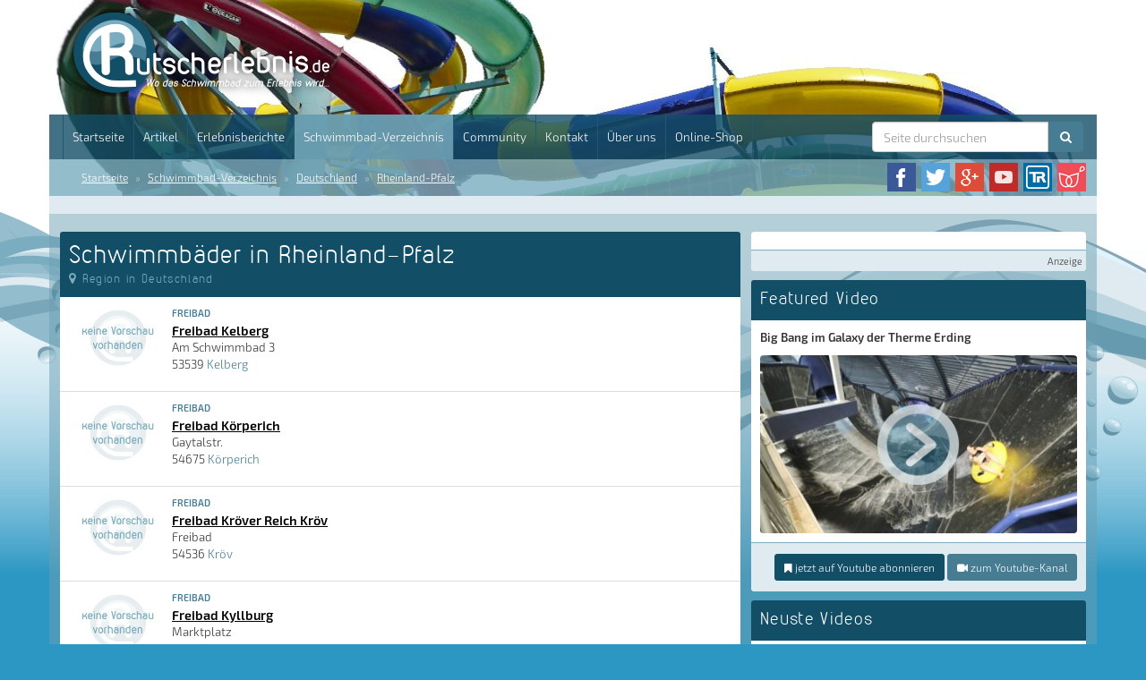

--- FILE ---
content_type: text/html; charset=UTF-8
request_url: https://www.rutscherlebnis.de/schwimmbad-verzeichnis/deutschland/rheinland-pfalz/7
body_size: 11316
content:
<!DOCTYPE html>
<html lang="de">
<head>
    <meta charset="utf-8">
    <base target="_top">
    <title>Schwimmbäder in Rheinland-Pfalz - Deutschland - Internationales Schwimmbad-Verzeichnis - Seite 7 | Rutscherlebnis.de</title>

    <!-- Canonical link -->
        <link rel="canonical" href="https://rutscherlebnis.de/schwimmbad-verzeichnis/deutschland/rheinland-pfalz/7">

    <!-- Alternate links -->
    <link rel="alternate" hreflang="de" href="https://www.rutscherlebnis.de/schwimmbad-verzeichnis/deutschland/rheinland-pfalz/7">
    <link rel="alternate" hreflang="de-CH" href="https://www.rutscherlebnis.ch/schwimmbad-verzeichnis/deutschland/rheinland-pfalz/7">
    <link rel="alternate" hreflang="de-AT" href="https://www.rutscherlebnis.at/schwimmbad-verzeichnis/deutschland/rheinland-pfalz/7">

    <meta id="viewport" name="viewport" content ="width=device-width, minimum-scale=1.0, maximum-scale=1.0, user-scalable=no" />

    <link rel="shortcut icon" href="/website/static/img/favicon.png" type="image/png" />
    <link rel="icon" href="/website/static/img/favicon.png" type="image/png" />
	<link rel="stylesheet" href="/website/static/components/bootstrap/css/bootstrap.min.css" type="text/css" media="screen" />
    <!-- HTML5 shim and Respond.js IE8 support of HTML5 elements and media queries -->
    <!--[if lt IE 9]>
    <script src="/website/static/js/html5shiv.min.js"></script>
    <script src="/website/static/js/respond.min.js"></script>
    <![endif]-->
    <!--[if lt IE 10]>
    <script src="/website/static/js/css3-multi-column.min.js"></script>
    <![endif]-->

            <script type='text/javascript'>window.ADNPM = window.ADNPM || {};ADNPM.cmd = ADNPM.cmd || [];</script>
        <script type='text/javascript'>ADNPM.pubAdUnits=[];</script>
        <script type='text/javascript' src='https://cdn.netpoint-media.de/1270650.js' async='async'></script>
    

<!-- Matomo -->
<script>
  var _paq = window._paq = window._paq || [];
  /* tracker methods like "setCustomDimension" should be called before "trackPageView" */
  _paq.push(['trackPageView']);
  _paq.push(['enableLinkTracking']);
  (function() {
    var u="https://matomo.techsigns.de/";
    _paq.push(['setTrackerUrl', u+'matomo.php']);
    _paq.push(['setSiteId', '3']);
    var d=document, g=d.createElement('script'), s=d.getElementsByTagName('script')[0];
    g.async=true; g.src=u+'matomo.js'; s.parentNode.insertBefore(g,s);
  })();
</script>
<!-- End Matomo Code -->


</head>
<body>
<script>window.gdprAppliesGlobally=true;if(!("cmp_id" in window)||window.cmp_id<1){window.cmp_id=0}if(!("cmp_cdid" in window)){window.cmp_cdid="72b3eea86135"}if(!("cmp_params" in window)){window.cmp_params=""}if(!("cmp_host" in window)){window.cmp_host="b.delivery.consentmanager.net"}if(!("cmp_cdn" in window)){window.cmp_cdn="cdn.consentmanager.net"}if(!("cmp_proto" in window)){window.cmp_proto="https:"}if(!("cmp_codesrc" in window)){window.cmp_codesrc="1"}window.cmp_getsupportedLangs=function(){var b=["DE","EN","FR","IT","NO","DA","FI","ES","PT","RO","BG","ET","EL","GA","HR","LV","LT","MT","NL","PL","SV","SK","SL","CS","HU","RU","SR","ZH","TR","UK","AR","BS"];if("cmp_customlanguages" in window){for(var a=0;a<window.cmp_customlanguages.length;a++){b.push(window.cmp_customlanguages[a].l.toUpperCase())}}return b};window.cmp_getRTLLangs=function(){var a=["AR"];if("cmp_customlanguages" in window){for(var b=0;b<window.cmp_customlanguages.length;b++){if("r" in window.cmp_customlanguages[b]&&window.cmp_customlanguages[b].r){a.push(window.cmp_customlanguages[b].l)}}}return a};window.cmp_getlang=function(j){if(typeof(j)!="boolean"){j=true}if(j&&typeof(cmp_getlang.usedlang)=="string"&&cmp_getlang.usedlang!==""){return cmp_getlang.usedlang}var g=window.cmp_getsupportedLangs();var c=[];var f=location.hash;var e=location.search;var a="languages" in navigator?navigator.languages:[];if(f.indexOf("cmplang=")!=-1){c.push(f.substr(f.indexOf("cmplang=")+8,2).toUpperCase())}else{if(e.indexOf("cmplang=")!=-1){c.push(e.substr(e.indexOf("cmplang=")+8,2).toUpperCase())}else{if("cmp_setlang" in window&&window.cmp_setlang!=""){c.push(window.cmp_setlang.toUpperCase())}else{if(a.length>0){for(var d=0;d<a.length;d++){c.push(a[d])}}}}}if("language" in navigator){c.push(navigator.language)}if("userLanguage" in navigator){c.push(navigator.userLanguage)}var h="";for(var d=0;d<c.length;d++){var b=c[d].toUpperCase();if(g.indexOf(b)!=-1){h=b;break}if(b.indexOf("-")!=-1){b=b.substr(0,2)}if(g.indexOf(b)!=-1){h=b;break}}if(h==""&&typeof(cmp_getlang.defaultlang)=="string"&&cmp_getlang.defaultlang!==""){return cmp_getlang.defaultlang}else{if(h==""){h="EN"}}h=h.toUpperCase();return h};(function(){var u=document;var v=u.getElementsByTagName;var h=window;var o="";var b="_en";if("cmp_getlang" in h){o=h.cmp_getlang().toLowerCase();if("cmp_customlanguages" in h){for(var q=0;q<h.cmp_customlanguages.length;q++){if(h.cmp_customlanguages[q].l.toUpperCase()==o.toUpperCase()){o="en";break}}}b="_"+o}function x(i,e){var w="";i+="=";var s=i.length;var d=location;if(d.hash.indexOf(i)!=-1){w=d.hash.substr(d.hash.indexOf(i)+s,9999)}else{if(d.search.indexOf(i)!=-1){w=d.search.substr(d.search.indexOf(i)+s,9999)}else{return e}}if(w.indexOf("&")!=-1){w=w.substr(0,w.indexOf("&"))}return w}var k=("cmp_proto" in h)?h.cmp_proto:"https:";if(k!="http:"&&k!="https:"){k="https:"}var g=("cmp_ref" in h)?h.cmp_ref:location.href;var j=u.createElement("script");j.setAttribute("data-cmp-ab","1");var c=x("cmpdesign","cmp_design" in h?h.cmp_design:"");var f=x("cmpregulationkey","cmp_regulationkey" in h?h.cmp_regulationkey:"");var r=x("cmpgppkey","cmp_gppkey" in h?h.cmp_gppkey:"");var n=x("cmpatt","cmp_att" in h?h.cmp_att:"");j.src=k+"//"+h.cmp_host+"/delivery/cmp.php?"+("cmp_id" in h&&h.cmp_id>0?"id="+h.cmp_id:"")+("cmp_cdid" in h?"&cdid="+h.cmp_cdid:"")+"&h="+encodeURIComponent(g)+(c!=""?"&cmpdesign="+encodeURIComponent(c):"")+(f!=""?"&cmpregulationkey="+encodeURIComponent(f):"")+(r!=""?"&cmpgppkey="+encodeURIComponent(r):"")+(n!=""?"&cmpatt="+encodeURIComponent(n):"")+("cmp_params" in h?"&"+h.cmp_params:"")+(u.cookie.length>0?"&__cmpfcc=1":"")+"&l="+o.toLowerCase()+"&o="+(new Date()).getTime();j.type="text/javascript";j.async=true;if(u.currentScript&&u.currentScript.parentElement){u.currentScript.parentElement.appendChild(j)}else{if(u.body){u.body.appendChild(j)}else{var t=v("body");if(t.length==0){t=v("div")}if(t.length==0){t=v("span")}if(t.length==0){t=v("ins")}if(t.length==0){t=v("script")}if(t.length==0){t=v("head")}if(t.length>0){t[0].appendChild(j)}}}var m="js";var p=x("cmpdebugunminimized","cmpdebugunminimized" in h?h.cmpdebugunminimized:0)>0?"":".min";var a=x("cmpdebugcoverage","cmp_debugcoverage" in h?h.cmp_debugcoverage:"");if(a=="1"){m="instrumented";p=""}var j=u.createElement("script");j.src=k+"//"+h.cmp_cdn+"/delivery/"+m+"/cmp"+b+p+".js";j.type="text/javascript";j.setAttribute("data-cmp-ab","1");j.async=true;if(u.currentScript&&u.currentScript.parentElement){u.currentScript.parentElement.appendChild(j)}else{if(u.body){u.body.appendChild(j)}else{var t=v("body");if(t.length==0){t=v("div")}if(t.length==0){t=v("span")}if(t.length==0){t=v("ins")}if(t.length==0){t=v("script")}if(t.length==0){t=v("head")}if(t.length>0){t[0].appendChild(j)}}}})();window.cmp_addFrame=function(b){if(!window.frames[b]){if(document.body){var a=document.createElement("iframe");a.style.cssText="display:none";if("cmp_cdn" in window&&"cmp_ultrablocking" in window&&window.cmp_ultrablocking>0){a.src="//"+window.cmp_cdn+"/delivery/empty.html"}a.name=b;a.setAttribute("title","Intentionally hidden, please ignore");a.setAttribute("role","none");a.setAttribute("tabindex","-1");document.body.appendChild(a)}else{window.setTimeout(window.cmp_addFrame,10,b)}}};window.cmp_rc=function(h){var b=document.cookie;var f="";var d=0;while(b!=""&&d<100){d++;while(b.substr(0,1)==" "){b=b.substr(1,b.length)}var g=b.substring(0,b.indexOf("="));if(b.indexOf(";")!=-1){var c=b.substring(b.indexOf("=")+1,b.indexOf(";"))}else{var c=b.substr(b.indexOf("=")+1,b.length)}if(h==g){f=c}var e=b.indexOf(";")+1;if(e==0){e=b.length}b=b.substring(e,b.length)}return(f)};window.cmp_stub=function(){var a=arguments;__cmp.a=__cmp.a||[];if(!a.length){return __cmp.a}else{if(a[0]==="ping"){if(a[1]===2){a[2]({gdprApplies:gdprAppliesGlobally,cmpLoaded:false,cmpStatus:"stub",displayStatus:"hidden",apiVersion:"2.0",cmpId:31},true)}else{a[2](false,true)}}else{if(a[0]==="getUSPData"){a[2]({version:1,uspString:window.cmp_rc("")},true)}else{if(a[0]==="getTCData"){__cmp.a.push([].slice.apply(a))}else{if(a[0]==="addEventListener"||a[0]==="removeEventListener"){__cmp.a.push([].slice.apply(a))}else{if(a.length==4&&a[3]===false){a[2]({},false)}else{__cmp.a.push([].slice.apply(a))}}}}}}};window.cmp_gpp_ping=function(){return{gppVersion:"1.0",cmpStatus:"stub",cmpDisplayStatus:"hidden",supportedAPIs:["tcfca","usnat","usca","usva","usco","usut","usct"],cmpId:31}};window.cmp_gppstub=function(){var a=arguments;__gpp.q=__gpp.q||[];if(!a.length){return __gpp.q}var g=a[0];var f=a.length>1?a[1]:null;var e=a.length>2?a[2]:null;if(g==="ping"){return window.cmp_gpp_ping()}else{if(g==="addEventListener"){__gpp.e=__gpp.e||[];if(!("lastId" in __gpp)){__gpp.lastId=0}__gpp.lastId++;var c=__gpp.lastId;__gpp.e.push({id:c,callback:f});return{eventName:"listenerRegistered",listenerId:c,data:true,pingData:window.cmp_gpp_ping()}}else{if(g==="removeEventListener"){var h=false;__gpp.e=__gpp.e||[];for(var d=0;d<__gpp.e.length;d++){if(__gpp.e[d].id==e){__gpp.e[d].splice(d,1);h=true;break}}return{eventName:"listenerRemoved",listenerId:e,data:h,pingData:window.cmp_gpp_ping()}}else{if(g==="getGPPData"){return{sectionId:3,gppVersion:1,sectionList:[],applicableSections:[0],gppString:"",pingData:window.cmp_gpp_ping()}}else{if(g==="hasSection"||g==="getSection"||g==="getField"){return null}else{__gpp.q.push([].slice.apply(a))}}}}}};window.cmp_msghandler=function(d){var a=typeof d.data==="string";try{var c=a?JSON.parse(d.data):d.data}catch(f){var c=null}if(typeof(c)==="object"&&c!==null&&"__cmpCall" in c){var b=c.__cmpCall;window.__cmp(b.command,b.parameter,function(h,g){var e={__cmpReturn:{returnValue:h,success:g,callId:b.callId}};d.source.postMessage(a?JSON.stringify(e):e,"*")})}if(typeof(c)==="object"&&c!==null&&"__uspapiCall" in c){var b=c.__uspapiCall;window.__uspapi(b.command,b.version,function(h,g){var e={__uspapiReturn:{returnValue:h,success:g,callId:b.callId}};d.source.postMessage(a?JSON.stringify(e):e,"*")})}if(typeof(c)==="object"&&c!==null&&"__tcfapiCall" in c){var b=c.__tcfapiCall;window.__tcfapi(b.command,b.version,function(h,g){var e={__tcfapiReturn:{returnValue:h,success:g,callId:b.callId}};d.source.postMessage(a?JSON.stringify(e):e,"*")},b.parameter)}if(typeof(c)==="object"&&c!==null&&"__gppCall" in c){var b=c.__gppCall;window.__gpp(b.command,function(h,g){var e={__gppReturn:{returnValue:h,success:g,callId:b.callId}};d.source.postMessage(a?JSON.stringify(e):e,"*")},"parameter" in b?b.parameter:null,"version" in b?b.version:1)}};window.cmp_setStub=function(a){if(!(a in window)||(typeof(window[a])!=="function"&&typeof(window[a])!=="object"&&(typeof(window[a])==="undefined"||window[a]!==null))){window[a]=window.cmp_stub;window[a].msgHandler=window.cmp_msghandler;window.addEventListener("message",window.cmp_msghandler,false)}};window.cmp_setGppStub=function(a){if(!(a in window)||(typeof(window[a])!=="function"&&typeof(window[a])!=="object"&&(typeof(window[a])==="undefined"||window[a]!==null))){window[a]=window.cmp_gppstub;window[a].msgHandler=window.cmp_msghandler;window.addEventListener("message",window.cmp_msghandler,false)}};window.cmp_addFrame("__cmpLocator");if(!("cmp_disableusp" in window)||!window.cmp_disableusp){window.cmp_addFrame("__uspapiLocator")}if(!("cmp_disabletcf" in window)||!window.cmp_disabletcf){window.cmp_addFrame("__tcfapiLocator")}if(!("cmp_disablegpp" in window)||!window.cmp_disablegpp){window.cmp_addFrame("__gppLocator")}window.cmp_setStub("__cmp");if(!("cmp_disabletcf" in window)||!window.cmp_disabletcf){window.cmp_setStub("__tcfapi")}if(!("cmp_disableusp" in window)||!window.cmp_disableusp){window.cmp_setStub("__uspapi")}if(!("cmp_disablegpp" in window)||!window.cmp_disablegpp){window.cmp_setGppStub("__gpp")};</script>
<div id="ip_page_wrapper">
    <div id="ip_content_wrapper">
                <div class="header-container">
            <div class="container" id="header-content">
                <div id="header">
                    <div class="row">
                        <div class="col-md-12">
                            <a href="/"><img id="header-logo" src="/website/static/img/rutscherlebnis-logo-de.png" alt="Rutscherlebnis.de - Wo das Schwimmbad zum Erlebnis wird!" title="Rutscherlebnis.de - Wo das Schwimmbad zum Erlebnis wird!" /></a>
                        </div>
                    </div>
                    <nav class="navbar navbar-default">
    <div class="container-fluid">
        <!-- Brand and toggle get grouped for better mobile display -->
        <div class="navbar-header">
            <span class="visible-xs-inline-block menu-title">Menü und Suche</span>
            <button type="button" class="navbar-toggle collapsed" data-toggle="collapse"
                    data-target="#bs-example-navbar-collapse-1">
                <span class="sr-only">Menü</span>
                <span class="icon-bar"></span>
                <span class="icon-bar"></span>
                <span class="icon-bar"></span>
            </button>
        </div>

        <!-- Collect the nav links, forms, and other content for toggling -->
        <div class="collapse navbar-collapse" id="bs-example-navbar-collapse-1">
            <ul class="nav navbar-nav">
                                        <li class=""><a href="/" >Startseite</a></li>
                                            <li class=""><a href="/artikel" >Artikel</a></li>
                                            <li class=""><a href="/erlebnisberichte" >Erlebnisberichte</a></li>
                                            <li class="active"><a href="/schwimmbad-verzeichnis" >Schwimmbad-Verzeichnis</a></li>
                                            <li class=""><a href="https://www.rutscherlebnis-community.de" target="_blank">Community</a></li>
                                            <li class=""><a href="/kontakt" >Kontakt</a></li>
                                            <li class=""><a href="/ueber-uns" >Über uns</a></li>
                                            <li class=""><a href="https://www.rutscherlebnis-shop.de" target="_blank">Online-Shop</a></li>
                                </ul>
            <form action="/suche" method="get" class="navbar-form navbar-right" id="searchform">
                <div class="input-group">
                    <input id="searchfield" name="search" type="text" class="form-control" placeholder="Seite durchsuchen" autocomplete="off" />
                    <span class="input-group-btn">
                        <button type="submit" class="btn btn-default"><i class="fa fa-search"></i></button>
                    </span>
                </div>

            </form>
        </div>
        <!-- /.navbar-collapse -->
    </div>
    <!-- /.container-fluid -->
</nav>
                </div>

                <div id="breadcrumb">
    <div class="row">
        <div class="col-md-8 hidden-xs hidden-sm">
            <ol class="breadcrumb">
                                    <li><a href="/">Startseite</a></li>
                                                    <li>
                        <a href="/schwimmbad-verzeichnis">Schwimmbad-Verzeichnis</a>
                    </li>
                                    <li>
                        <a href="/schwimmbad-verzeichnis/deutschland">Deutschland</a>
                    </li>
                                    <li>
                        <a href="/schwimmbad-verzeichnis/deutschland/rheinland-pfalz/7">Rheinland-Pfalz</a>
                    </li>
                            </ol>
        </div>
        <div class="col-md-4 col-xs-12 col-sm-12">
            <ul>
                <li><a href="https://www.facebook.com/rutscherlebnis" target="_blank"><img src="/website/static/img/icon_facebook.png" alt="Facebook-Seite von Rutscherlebnis" title="Facebook-Seite von Rutscherlebnis" /></a></li>
                <li><a href="https://twitter.com/Rutscherlebnis" target="_blank"><img src="/website/static/img/icon_twitter.png" alt="Rutscherlebnis bei Twitter" title="Rutscherlebnis bei Twitter" /></a></li>
                <li><a href="https://plus.google.com/+RutscherlebnisDe" target="_blank"><img src="/website/static/img/icon_googleplus.png" alt="Rutscherlebnis bei Google+" title="Rutscherlebnis bei Google+"/></a></li>
                <li><a href="https://www.youtube.com/user/Rutscherlebnis" target="_blank"><img src="/website/static/img/icon_youtube.png" alt="Youtube-Kanal von Rutscherlebnis" title="Youtube-Kanal von Rutscherlebnis" /></a></li>
                                <li><a href="http://www.tuberides.de" target="_blank"><img src="/website/static/img/icon_tuberides.png" title="Tuberides.de" alt="Tuberides.de"/></a></li>
                <li><a href="http://www.wellnissimo.de" target="_blank"><img src="/website/static/img/icon_wellnissimo.jpg" title="Wellnissimo.de" alt="Wellnissimo.de" /></a></li>
            </ul>
        </div>
    </div>
</div>            </div>
        </div>
        <div class="container" id="page-content">
            <div id="textlinkbar">
                <div class="ad-adlinks">
                    <script type='text/javascript'><!--//<![CDATA[
    var m3_u = (location.protocol=='https:'?'https://revive.techsigns.de/www/delivery/ajs.php':'http://revive.techsigns.de/www/delivery/ajs.php');
    var m3_r = Math.floor(Math.random()*99999999999);
    if (!document.MAX_used) document.MAX_used = ',';
    document.write ("<scr"+"ipt type='text/javascript' src='"+m3_u);
    document.write ("?zoneid=7");
    document.write ('&amp;cb=' + m3_r);
    if (document.MAX_used != ',') document.write ("&amp;exclude=" + document.MAX_used);
    document.write (document.charset ? '&amp;charset='+document.charset : (document.characterSet ? '&amp;charset='+document.characterSet : ''));
    document.write ("&amp;loc=" + escape(window.location));
    if (document.referrer) document.write ("&amp;referer=" + escape(document.referrer));
    if (document.context) document.write ("&context=" + escape(document.context));
    if (document.mmm_fo) document.write ("&amp;mmm_fo=1");
    document.write ("'><\/scr"+"ipt>");
    //]]>-->
</script>
<noscript><a href='http://revive.techsigns.de/www/delivery/ck.php?n=ab440717&amp;cb=INSERT_RANDOM_NUMBER_HERE' target='_blank'><img src='http://revive.techsigns.de/www/delivery/avw.php?zoneid=7&amp;cb=INSERT_RANDOM_NUMBER_HERE&amp;n=ab440717' alt='' /></a></noscript>
                </div>
                <div class="clear">&nbsp;</div>
            </div>

            <div id="content">
                <div class="row">
    <div class="col-md-8">
        <a name="waterparks"></a>
<div class="panel panel-waterparklist">
    <div class="panel-heading">
        <h1 >Schwimmbäder in Rheinland-Pfalz</h1>
                    <span class="infolabel"><i class="fa fa-map-marker"></i> Region in Deutschland</span>
            </div>
            <div class="list-group">
                            <div class="list-group-item">
                    <div class="media">
                        <div class="media-left">
                                                        <a href="/schwimmbad/freibad-kelberg"><img src="/website/static/img/placeholder-articleimage.jpg" /></a>
                                                    </div>
                        <div class="media-body">
                                                        <p class="list-group-type">Freibad</p>
                            <p class="list-group-title">
                                <a href="/schwimmbad/freibad-kelberg">Freibad Kelberg</a>
                            </p>
                            <p class="list-group-text">
                                Am Schwimmbad 3<br />
                                53539 <a href="/schwimmbad-verzeichnis/deutschland/rheinland-pfalz/kelberg">Kelberg</a>
                            </p>
                        </div>
                    </div>
                </div>
                            <div class="list-group-item">
                    <div class="media">
                        <div class="media-left">
                                                        <a href="/schwimmbad/freibad-koerperich"><img src="/website/static/img/placeholder-articleimage.jpg" /></a>
                                                    </div>
                        <div class="media-body">
                                                        <p class="list-group-type">Freibad</p>
                            <p class="list-group-title">
                                <a href="/schwimmbad/freibad-koerperich">Freibad Körperich</a>
                            </p>
                            <p class="list-group-text">
                                Gaytalstr.<br />
                                54675 <a href="/schwimmbad-verzeichnis/deutschland/rheinland-pfalz/koerperich">Körperich</a>
                            </p>
                        </div>
                    </div>
                </div>
                            <div class="list-group-item">
                    <div class="media">
                        <div class="media-left">
                                                        <a href="/schwimmbad/freibad-kroever-reich-kroev"><img src="/website/static/img/placeholder-articleimage.jpg" /></a>
                                                    </div>
                        <div class="media-body">
                                                        <p class="list-group-type">Freibad</p>
                            <p class="list-group-title">
                                <a href="/schwimmbad/freibad-kroever-reich-kroev">Freibad Kröver Reich Kröv</a>
                            </p>
                            <p class="list-group-text">
                                Freibad<br />
                                54536 <a href="/schwimmbad-verzeichnis/deutschland/rheinland-pfalz/kroev">Kröv</a>
                            </p>
                        </div>
                    </div>
                </div>
                            <div class="list-group-item">
                    <div class="media">
                        <div class="media-left">
                                                        <a href="/schwimmbad/freibad-kyllburg"><img src="/website/static/img/placeholder-articleimage.jpg" /></a>
                                                    </div>
                        <div class="media-body">
                                                        <p class="list-group-type">Freibad</p>
                            <p class="list-group-title">
                                <a href="/schwimmbad/freibad-kyllburg">Freibad Kyllburg</a>
                            </p>
                            <p class="list-group-text">
                                Marktplatz<br />
                                54655 <a href="/schwimmbad-verzeichnis/deutschland/rheinland-pfalz/kyllburg">Kyllburg</a>
                            </p>
                        </div>
                    </div>
                </div>
                            <div class="list-group-item">
                    <div class="media">
                        <div class="media-left">
                                                        <a href="/schwimmbad/freibad-lahnstein"><img src="/website/static/img/placeholder-articleimage.jpg" /></a>
                                                    </div>
                        <div class="media-body">
                                                        <p class="list-group-type">Freibad</p>
                            <p class="list-group-title">
                                <a href="/schwimmbad/freibad-lahnstein">Freibad Lahnstein</a>
                            </p>
                            <p class="list-group-text">
                                Am Burgweg<br />
                                56112 <a href="/schwimmbad-verzeichnis/deutschland/rheinland-pfalz/lahnstein">Lahnstein</a>
                            </p>
                        </div>
                    </div>
                </div>
                            <div class="list-group-item">
                    <div class="media">
                        <div class="media-left">
                                                        <a href="/schwimmbad/freibad-lalo-langenlonsheim"><img src="/website/static/img/placeholder-articleimage.jpg" /></a>
                                                    </div>
                        <div class="media-body">
                                                        <p class="list-group-type">Freibad</p>
                            <p class="list-group-title">
                                <a href="/schwimmbad/freibad-lalo-langenlonsheim">Freibad Lalo Langenlonsheim</a>
                            </p>
                            <p class="list-group-text">
                                Am Alten Mühlengraben 13<br />
                                55450 <a href="/schwimmbad-verzeichnis/deutschland/rheinland-pfalz/langenlonsheim">Langenlonsheim</a>
                            </p>
                        </div>
                    </div>
                </div>
                            <div class="list-group-item">
                    <div class="media">
                        <div class="media-left">
                                                        <a href="/schwimmbad/freibad-morbach"><img src="/website/static/img/placeholder-articleimage.jpg" /></a>
                                                    </div>
                        <div class="media-body">
                                                        <p class="list-group-type">Freibad</p>
                            <p class="list-group-title">
                                <a href="/schwimmbad/freibad-morbach">Freibad Morbach</a>
                            </p>
                            <p class="list-group-text">
                                Am Sportzentrum<br />
                                54497 <a href="/schwimmbad-verzeichnis/deutschland/rheinland-pfalz/morbach">Morbach</a>
                            </p>
                        </div>
                    </div>
                </div>
                            <div class="list-group-item">
                    <div class="media">
                        <div class="media-left">
                                                        <a href="/schwimmbad/freibad-muenstermaifeld"><img src="/website/static/img/placeholder-articleimage.jpg" /></a>
                                                    </div>
                        <div class="media-body">
                                                        <p class="list-group-type">Freibad</p>
                            <p class="list-group-title">
                                <a href="/schwimmbad/freibad-muenstermaifeld">Freibad Münstermaifeld</a>
                            </p>
                            <p class="list-group-text">
                                Pilligertorstraße<br />
                                56294 <a href="/schwimmbad-verzeichnis/deutschland/rheinland-pfalz/muenstermaifeld">Münstermaifeld</a>
                            </p>
                        </div>
                    </div>
                </div>
                            <div class="list-group-item">
                    <div class="media">
                        <div class="media-left">
                                                        <a href="/schwimmbad/freibad-nord-trier"><img src="/website/static/img/placeholder-articleimage.jpg" /></a>
                                                    </div>
                        <div class="media-body">
                                                        <p class="list-group-type">Freibad</p>
                            <p class="list-group-title">
                                <a href="/schwimmbad/freibad-nord-trier">Freibad Nord Trier</a>
                            </p>
                            <p class="list-group-text">
                                Zurmaiener Str. 122<br />
                                54292 <a href="/schwimmbad-verzeichnis/deutschland/rheinland-pfalz/trier">Trier</a>
                            </p>
                        </div>
                    </div>
                </div>
                            <div class="list-group-item">
                    <div class="media">
                        <div class="media-left">
                                                        <a href="/schwimmbad/freibad-oberweis"><img src="/website/static/img/placeholder-articleimage.jpg" /></a>
                                                    </div>
                        <div class="media-body">
                                                        <p class="list-group-type">Freibad</p>
                            <p class="list-group-title">
                                <a href="/schwimmbad/freibad-oberweis">Freibad Oberweis</a>
                            </p>
                            <p class="list-group-text">
                                In der Klaus<br />
                                54636 <a href="/schwimmbad-verzeichnis/deutschland/rheinland-pfalz/oberweis">Oberweis</a>
                            </p>
                        </div>
                    </div>
                </div>
                    </div>
    
        <div class="panel-footer">
        <div class="paginator">
            <ul class="pagination">
    <!-- First page link -->
    <li class=""><a href="/schwimmbad-verzeichnis/deutschland/rheinland-pfalz/1#waterparks"><i class="fa fa-step-backward"></i></a></li>
    <!-- Previous page link -->
    <li class=""><a href="/schwimmbad-verzeichnis/deutschland/rheinland-pfalz/6#waterparks"><i class="fa fa-backward"></i></a></li>

    <!-- Numbered page links -->
            <li class=""><a href="/schwimmbad-verzeichnis/deutschland/rheinland-pfalz/3#waterparks">3</a></li>
            <li class=""><a href="/schwimmbad-verzeichnis/deutschland/rheinland-pfalz/4#waterparks">4</a></li>
            <li class=""><a href="/schwimmbad-verzeichnis/deutschland/rheinland-pfalz/5#waterparks">5</a></li>
            <li class=""><a href="/schwimmbad-verzeichnis/deutschland/rheinland-pfalz/6#waterparks">6</a></li>
            <li class="active"><a href="/schwimmbad-verzeichnis/deutschland/rheinland-pfalz/7#waterparks">7</a></li>
            <li class=""><a href="/schwimmbad-verzeichnis/deutschland/rheinland-pfalz/8#waterparks">8</a></li>
            <li class=""><a href="/schwimmbad-verzeichnis/deutschland/rheinland-pfalz/9#waterparks">9</a></li>
            <li class=""><a href="/schwimmbad-verzeichnis/deutschland/rheinland-pfalz/10#waterparks">10</a></li>
            <li class=""><a href="/schwimmbad-verzeichnis/deutschland/rheinland-pfalz/11#waterparks">11</a></li>
            <li class=""><a href="/schwimmbad-verzeichnis/deutschland/rheinland-pfalz/12#waterparks">12</a></li>
    
    <!-- Next page link -->
    <li class=""><a href="/schwimmbad-verzeichnis/deutschland/rheinland-pfalz/8#waterparks"><i class="fa fa-forward"></i></span></a></li>
    <!-- Last page link -->
    <li class=""><a href="/schwimmbad-verzeichnis/deutschland/rheinland-pfalz/19#waterparks"><i class="fa fa-step-forward"></i></a></li>
</ul>        </div>
    </div>
    </div>
        <div class="panel ad-panel">
    <div class="panel-body">
        <script type='text/javascript'><!--//<![CDATA[
            var m3_u = (location.protocol=='https:'?'https://revive.techsigns.de/www/delivery/ajs.php':'http://revive.techsigns.de/www/delivery/ajs.php');
            var m3_r = Math.floor(Math.random()*99999999999);
            if (!document.MAX_used) document.MAX_used = ',';
            document.write ("<scr"+"ipt type='text/javascript' src='"+m3_u);
            document.write ("?zoneid=9");
            document.write ('&amp;cb=' + m3_r);
            if (document.MAX_used != ',') document.write ("&amp;exclude=" + document.MAX_used);
            document.write (document.charset ? '&amp;charset='+document.charset : (document.characterSet ? '&amp;charset='+document.characterSet : ''));
            document.write ("&amp;loc=" + escape(window.location));
            if (document.referrer) document.write ("&amp;referer=" + escape(document.referrer));
            if (document.context) document.write ("&context=" + escape(document.context));
            if (document.mmm_fo) document.write ("&amp;mmm_fo=1");
            document.write ("'><\/scr"+"ipt>");
            //]]>-->
        </script>
        <noscript><a href='http://revive.techsigns.de/www/delivery/ck.php?n=af6562b7&amp;cb=INSERT_RANDOM_NUMBER_HERE' target='_blank'><img src='http://revive.techsigns.de/www/delivery/avw.php?zoneid=9&amp;cb=INSERT_RANDOM_NUMBER_HERE&amp;n=af6562b7' alt='' /></a></noscript>
    </div>
    <div class="panel-footer ad-footer">Anzeige</div>
</div>
        <div class="panel map-panel">
            <div class="panel-heading">
                <h2 class="panel-title">Übersichtskarte Schwimmbäder Rheinland-Pfalz, Deutschland</h2>
            </div>
            <div class="panel-body">
                <div class="waterparkMap" data-zoom="8" data-lat="49.7497346" data-lng="7.4396553" data-url="/schwimmbad-verzeichnis/geodata?type=all&amp;country=DE&amp;region=475"></div>
            </div>
        </div>
    </div>
    <div class="col-md-4 col-sidebar">
        
<div class="panel ad-panel">
    <div class="panel-body">
                    <script type='text/javascript'><!--//<![CDATA[
                var m3_u = (location.protocol=='https:'?'https://revive.techsigns.de/www/delivery/ajs.php':'http://revive.techsigns.de/www/delivery/ajs.php');
                var m3_r = Math.floor(Math.random()*99999999999);
                if (!document.MAX_used) document.MAX_used = ',';
                document.write ("<scr"+"ipt type='text/javascript' src='"+m3_u);
                document.write ("?zoneid=4");
                document.write ('&amp;cb=' + m3_r);
                if (document.MAX_used != ',') document.write ("&amp;exclude=" + document.MAX_used);
                document.write (document.charset ? '&amp;charset='+document.charset : (document.characterSet ? '&amp;charset='+document.characterSet : ''));
                document.write ("&amp;loc=" + escape(window.location));
                if (document.referrer) document.write ("&amp;referer=" + escape(document.referrer));
                if (document.context) document.write ("&context=" + escape(document.context));
                if (document.mmm_fo) document.write ("&amp;mmm_fo=1");
                document.write ("'><\/scr"+"ipt>");
                //]]>-->
            </script>
            <noscript><a href='http://revive.techsigns.de/www/delivery/ck.php?n=aa0113c2&amp;cb=INSERT_RANDOM_NUMBER_HERE' target='_blank'><img src='http://revive.techsigns.de/www/delivery/avw.php?zoneid=4&amp;cb=INSERT_RANDOM_NUMBER_HERE&amp;n=aa0113c2' alt='' /></a></noscript>
            </div>
    <div class="panel-footer ad-footer">Anzeige</div>
</div>    <div class="panel panel-featuredvideo">
        <div class="panel-heading">
            <h2 class="panel-title">Featured Video</h2>
        </div>
        <div class="panel-body">
                                        <p><strong>Big Bang im Galaxy der Therme Erding</strong></p>
            <ul class="light-gallery">
                <li data-src="https://www.youtube.com/watch?v=Mj-innX-iJg" data-sub-html="<div class='lightgallery-image-description'>Big Bang</div>">
                    <a href="https://www.youtube.com/watch?v=Mj-innX-iJg">
                        <img width="400" height="225" alt="Big Bang" title="Big Bang" src="/website/var/tmp/image-thumbnails/90000/96730/thumb__videoPreview/mj-innx-ijg.jpeg" srcset="/website/var/tmp/image-thumbnails/90000/96730/thumb__videoPreview/mj-innx-ijg.jpeg 1x, /website/var/tmp/image-thumbnails/90000/96730/thumb__videoPreview/mj-innx-ijg%402x.jpeg 2x" />                    </a>
                </li>
            </ul>
                </div>
        <div class="panel-footer">
            <a href="https://www.youtube.com/user/Rutscherlebnis?sub_confirmation=1" target="_blank" title="Youtube-Kanal von Rutscherlebnis abonnieren" class="btn btn-primary btn-sm"><i class="fa fa-bookmark"></i> jetzt auf Youtube abonnieren</a>
            <a href="https://www.youtube.com/user/Rutscherlebnis" title="Youtube-Kanal von Rutscherlebnis öffnen" class="btn btn-default btn-sm"><i class="fa fa-video-camera"></i> zum Youtube-Kanal</a>
        </div>
    </div>
    <div class="panel panel-videos">
        <div class="panel-heading"><h2 class="panel-title">Neuste Videos</h2></div>
        <div class="list-group">
                            <a href="#" class="list-group-item gallery-video" data-src="https://www.youtube.com/watch?v=gSfH2ULPiKw">
                    <div class="media">
                        <div class="media-left">
                            <img width="120" height="90" alt="Hallen- und Freibad Wingst - gelbe Röhrenrutsche" title="Hallen- und Freibad Wingst - gelbe Röhrenrutsche" src="/website/var/tmp/image-thumbnails/90000/99983/thumb__galleryPreview/gsfh2ulpikw.jpeg" srcset="/website/var/tmp/image-thumbnails/90000/99983/thumb__galleryPreview/gsfh2ulpikw.jpeg 1x, /website/var/tmp/image-thumbnails/90000/99983/thumb__galleryPreview/gsfh2ulpikw%402x.jpeg 2x" />                        </div>
                        <div class="media-body">
                                                            <p class="list-group-type">Hallen- und Freibad Wingst</p>
                                                        <p>gelbe Röhrenrutsche</p>
                            <p class="list-group-date"><i class="fa fa-clock-o"></i> Donnerstag, 03.04.2025, 13:01 Uhr</p>
                        </div>
                    </div>
                </a>
                            <a href="#" class="list-group-item gallery-video" data-src="https://www.youtube.com/watch?v=9OmnlE79tP0">
                    <div class="media">
                        <div class="media-left">
                            <img width="120" height="90" alt="Westfalenbad Hagen - AquaRacer" title="Westfalenbad Hagen - AquaRacer" src="/website/var/tmp/image-thumbnails/90000/99239/thumb__galleryPreview/9omnle79tp0.jpeg" srcset="/website/var/tmp/image-thumbnails/90000/99239/thumb__galleryPreview/9omnle79tp0.jpeg 1x, /website/var/tmp/image-thumbnails/90000/99239/thumb__galleryPreview/9omnle79tp0%402x.jpeg 2x" />                        </div>
                        <div class="media-body">
                                                            <p class="list-group-type">Westfalenbad Hagen</p>
                                                        <p>AquaRacer</p>
                            <p class="list-group-date"><i class="fa fa-clock-o"></i> Freitag, 31.01.2025, 12:12 Uhr</p>
                        </div>
                    </div>
                </a>
                            <a href="#" class="list-group-item gallery-video" data-src="https://www.youtube.com/watch?v=rAcRZ_JMJ_w">
                    <div class="media">
                        <div class="media-left">
                            <img width="120" height="90" alt="Westfalenbad Hagen - Breitrutsche" title="Westfalenbad Hagen - Breitrutsche" src="/website/var/tmp/image-thumbnails/90000/99238/thumb__galleryPreview/racrz_jmj_w.jpeg" srcset="/website/var/tmp/image-thumbnails/90000/99238/thumb__galleryPreview/racrz_jmj_w.jpeg 1x, /website/var/tmp/image-thumbnails/90000/99238/thumb__galleryPreview/racrz_jmj_w%402x.jpeg 2x" />                        </div>
                        <div class="media-body">
                                                            <p class="list-group-type">Westfalenbad Hagen</p>
                                                        <p>Breitrutsche</p>
                            <p class="list-group-date"><i class="fa fa-clock-o"></i> Freitag, 31.01.2025, 12:12 Uhr</p>
                        </div>
                    </div>
                </a>
                            <a href="#" class="list-group-item gallery-video" data-src="https://www.youtube.com/watch?v=VM_xZueJyOo">
                    <div class="media">
                        <div class="media-left">
                            <img width="120" height="90" alt="Freizeit Säntispark Abtwil - Wildbach VR Ride" title="Freizeit Säntispark Abtwil - Wildbach VR Ride" src="/website/var/tmp/image-thumbnails/90000/99237/thumb__galleryPreview/vm_xzuejyoo.jpeg" srcset="/website/var/tmp/image-thumbnails/90000/99237/thumb__galleryPreview/vm_xzuejyoo.jpeg 1x, /website/var/tmp/image-thumbnails/90000/99237/thumb__galleryPreview/vm_xzuejyoo%402x.jpeg 2x" />                        </div>
                        <div class="media-body">
                                                            <p class="list-group-type">Freizeit Säntispark Abtwil</p>
                                                        <p>Wildbach VR Ride</p>
                            <p class="list-group-date"><i class="fa fa-clock-o"></i> Dienstag, 07.01.2025, 09:09 Uhr</p>
                        </div>
                    </div>
                </a>
                            <a href="#" class="list-group-item gallery-video" data-src="https://www.youtube.com/watch?v=Zdl19rUOUVM">
                    <div class="media">
                        <div class="media-left">
                            <img width="120" height="90" alt="Freizeit Säntispark Abtwil - Gewittersturm" title="Freizeit Säntispark Abtwil - Gewittersturm" src="/website/var/tmp/image-thumbnails/90000/99236/thumb__galleryPreview/zdl19ruouvm.jpeg" srcset="/website/var/tmp/image-thumbnails/90000/99236/thumb__galleryPreview/zdl19ruouvm.jpeg 1x, /website/var/tmp/image-thumbnails/90000/99236/thumb__galleryPreview/zdl19ruouvm%402x.jpeg 2x" />                        </div>
                        <div class="media-body">
                                                            <p class="list-group-type">Freizeit Säntispark Abtwil</p>
                                                        <p>Gewittersturm</p>
                            <p class="list-group-date"><i class="fa fa-clock-o"></i> Dienstag, 07.01.2025, 08:08 Uhr</p>
                        </div>
                    </div>
                </a>
                    </div>
    </div>
<div class="panel ad-panel">
    <div class="panel-body">
        <script type='text/javascript'><!--//<![CDATA[
            var m3_u = (location.protocol=='https:'?'https://revive.techsigns.de/www/delivery/ajs.php':'http://revive.techsigns.de/www/delivery/ajs.php');
            var m3_r = Math.floor(Math.random()*99999999999);
            if (!document.MAX_used) document.MAX_used = ',';
            document.write ("<scr"+"ipt type='text/javascript' src='"+m3_u);
            document.write ("?zoneid=5");
            document.write ('&amp;cb=' + m3_r);
            if (document.MAX_used != ',') document.write ("&amp;exclude=" + document.MAX_used);
            document.write (document.charset ? '&amp;charset='+document.charset : (document.characterSet ? '&amp;charset='+document.characterSet : ''));
            document.write ("&amp;loc=" + escape(window.location));
            if (document.referrer) document.write ("&amp;referer=" + escape(document.referrer));
            if (document.context) document.write ("&context=" + escape(document.context));
            if (document.mmm_fo) document.write ("&amp;mmm_fo=1");
            document.write ("'><\/scr"+"ipt>");
            //]]>-->
        </script>
        <noscript><a href='http://revive.techsigns.de/www/delivery/ck.php?n=ab314b9b&amp;cb=INSERT_RANDOM_NUMBER_HERE' target='_blank'><img src='http://revive.techsigns.de/www/delivery/avw.php?zoneid=5&amp;cb=INSERT_RANDOM_NUMBER_HERE&amp;n=ab314b9b' alt='' /></a></noscript>
    </div>
    <div class="panel-footer ad-footer">Anzeige</div>
</div>    <div class="panel panel-comments">
        <div class="panel-heading"><h2 class="panel-title">Neuste Kommentare</h2></div>
        <div class="list-group">
                            <a href="/artikel/thermenwelt-erding-spektakulaeres-rutscherlebnis-auf-der-big-bang-half-pipe-rutsche#comments" class="list-group-item">
                    <p class="list-group-type"><i class="fa fa-user"></i> lzvmzyvezm</p>
                    <span>Thermenwelt Erding - Spektakuläres Rutscherlebnis auf der Big Bang Half-Pipe-Rutsche</span><br />
                    <p class="list-group-date"><i class="fa fa-clock-o"></i> Montag, 19.01.2026, 00:12 Uhr</p>
                </a>
                            <a href="/erlebnisberichte/aquaparc-le-bouveret#comments" class="list-group-item">
                    <p class="list-group-type"><i class="fa fa-user"></i> wghnrmyhfd</p>
                    <span>Aquaparc Le Bouveret</span><br />
                    <p class="list-group-date"><i class="fa fa-clock-o"></i> Sonntag, 18.01.2026, 19:07 Uhr</p>
                </a>
                            <a href="/schwimmbad/miramar-weinheim#comments" class="list-group-item">
                    <p class="list-group-type"><i class="fa fa-user"></i> Jayden</p>
                    <span>Miramar Weinheim</span><br />
                    <p class="list-group-date"><i class="fa fa-clock-o"></i> Montag, 30.06.2025, 09:09 Uhr</p>
                </a>
                            <a href="/schwimmbad/hallenbad-schwieberdingen#comments" class="list-group-item">
                    <p class="list-group-type"><i class="fa fa-user"></i> Ein Schwieberdinger</p>
                    <span>Hallenbad Schwieberdingen</span><br />
                    <p class="list-group-date"><i class="fa fa-clock-o"></i> Sonntag, 22.06.2025, 11:11 Uhr</p>
                </a>
                            <a href="/artikel/das-blau-st-ingbert-vollgas-bei-erweiterungen-fuer-rutschenfans#comments" class="list-group-item">
                    <p class="list-group-type"><i class="fa fa-user"></i> MyName</p>
                    <span>Das Blau St. Ingbert - Vollgas bei Erweiterungen für Rutschenfans</span><br />
                    <p class="list-group-date"><i class="fa fa-clock-o"></i> Donnerstag, 12.06.2025, 12:12 Uhr</p>
                </a>
                    </div>
    </div>
    <div class="panel">
        <div class="panel-heading">
            <h2 class="panel-title">Neue Bäder im Verzeichnis</h2>
        </div>
        <div class="list-group">
                            <a href="/schwimmbad/rigi-rutschn-peissenberg?trk=public_jobs_nav-header-logo%2F8%2F4%2F8%2F6%2F38" class="list-group-item">
                    <div class="media">
                        <div class="media-body">
                                                        <p class="list-group-type">Freibad, Sportbad/Hallenbad</p>
                            <p><strong>Rigi Rutsch'n Peißenberg</strong></p>
                            <p class="list-group-text">
                                <span>Pestalozzistr. 8<br />82380 Peißenberg</span><br />
                                <span><img class="flag" src="/website/static/img/flags/de.gif" alt="Deutschland" title="Deutschland" />Deutschland</span>
                            </p>
                        </div>
                    </div>
                </a>
                            <a href="/schwimmbad/wasserstraelen-das-fitnessbad-straelen?trk=public_jobs_nav-header-logo%2F8%2F4%2F8%2F6%2F38" class="list-group-item">
                    <div class="media">
                        <div class="media-body">
                                                        <p class="list-group-type">Freizeitbad/Erlebnisbad</p>
                            <p><strong>Wasserstraelen - das Fitnessbad Straelen</strong></p>
                            <p class="list-group-text">
                                <span>Lingsforter Str. 100<br />47638 Straelen</span><br />
                                <span><img class="flag" src="/website/static/img/flags/de.gif" alt="Deutschland" title="Deutschland" />Deutschland</span>
                            </p>
                        </div>
                    </div>
                </a>
                            <a href="/schwimmbad/duenenbad-doerpen?trk=public_jobs_nav-header-logo%2F8%2F4%2F8%2F6%2F38" class="list-group-item">
                    <div class="media">
                        <div class="media-body">
                                                        <p class="list-group-type">Freizeitbad/Erlebnisbad</p>
                            <p><strong>Dünenbad Dörpen</strong></p>
                            <p class="list-group-text">
                                <span>Schulstraße 12<br />26892 Dörpen</span><br />
                                <span><img class="flag" src="/website/static/img/flags/de.gif" alt="Deutschland" title="Deutschland" />Deutschland</span>
                            </p>
                        </div>
                    </div>
                </a>
                            <a href="/schwimmbad/dolfinarium-harderwijk?trk=public_jobs_nav-header-logo%2F8%2F4%2F8%2F6%2F38" class="list-group-item">
                    <div class="media">
                        <div class="media-body">
                                                        <p class="list-group-type">Freibad</p>
                            <p><strong>Dolfinarium Harderwijk</strong></p>
                            <p class="list-group-text">
                                <span>Zuiderzeeboulevard 22<br />3841 WB Harderwijk</span><br />
                                <span><img class="flag" src="/website/static/img/flags/nl.gif" alt="Niederlande" title="Niederlande" />Niederlande</span>
                            </p>
                        </div>
                    </div>
                </a>
                            <a href="/schwimmbad/erlebnisfreibad-uffenheim?trk=public_jobs_nav-header-logo%2F8%2F4%2F8%2F6%2F38" class="list-group-item">
                    <div class="media">
                        <div class="media-body">
                                                        <p class="list-group-type">Freibad</p>
                            <p><strong>Erlebnisfreibad Uffenheim</strong></p>
                            <p class="list-group-text">
                                <span>Am Freibad<br />97215 Uffenheim</span><br />
                                <span><img class="flag" src="/website/static/img/flags/de.gif" alt="Deutschland" title="Deutschland" />Deutschland</span>
                            </p>
                        </div>
                    </div>
                </a>
                    </div>
        <div class="panel-footer">
            <a href="/schwimmbad-verzeichnis" class="btn btn-primary btn-sm" title="weitere Schwimmbäder, Erlebnisbäder, Freibäder und Wasserparks im Schwimmbadverzeichnis entdecken"><i class="fa fa-map-marker"></i> weitere Bäder anzeigen</a>
        </div>
    </div>
<div class="panel ad-panel">
    <div class="panel-body">
        <script type='text/javascript'><!--//<![CDATA[
            var m3_u = (location.protocol=='https:'?'https://revive.techsigns.de/www/delivery/ajs.php':'http://revive.techsigns.de/www/delivery/ajs.php');
            var m3_r = Math.floor(Math.random()*99999999999);
            if (!document.MAX_used) document.MAX_used = ',';
            document.write ("<scr"+"ipt type='text/javascript' src='"+m3_u);
            document.write ("?zoneid=6");
            document.write ('&amp;cb=' + m3_r);
            if (document.MAX_used != ',') document.write ("&amp;exclude=" + document.MAX_used);
            document.write (document.charset ? '&amp;charset='+document.charset : (document.characterSet ? '&amp;charset='+document.characterSet : ''));
            document.write ("&amp;loc=" + escape(window.location));
            if (document.referrer) document.write ("&amp;referer=" + escape(document.referrer));
            if (document.context) document.write ("&context=" + escape(document.context));
            if (document.mmm_fo) document.write ("&amp;mmm_fo=1");
            document.write ("'><\/scr"+"ipt>");
            //]]>-->
        </script>
        <noscript><a href='http://revive.techsigns.de/www/delivery/ck.php?n=a47a53c2&amp;cb=INSERT_RANDOM_NUMBER_HERE' target='_blank'><img src='http://revive.techsigns.de/www/delivery/avw.php?zoneid=6&amp;cb=INSERT_RANDOM_NUMBER_HERE&amp;n=a47a53c2' alt='' /></a></noscript>
    </div>
    <div class="panel-footer ad-footer">Anzeige</div>
</div>
    </div>
</div>            </div>

            <footer>
                <div class="row">
                    <div class="col-md-4">
                        <div class="panel">
                            <div class="panel-body">
                                <p class="panel-body-title">Erlebnisbäder nach Städten</p>
                                <ul>
                                    <li><a href="/schwimmbad-verzeichnis/deutschland/berlin/berlin">Schwimmbäder in Berlin</a></li>
                                    <li><a href="/schwimmbad-verzeichnis/deutschland/hessen/frankfurt-am-main">Schwimmbäder in Frankfurt am Main</a></li>
                                    <li><a href="/schwimmbad-verzeichnis/deutschland/hamburg/hamburg">Schwimmbäder in Hamburg</a></li>
                                    <li><a href="/schwimmbad-verzeichnis/deutschland/baden-wuerttemberg/karlsruhe">Schwimmbäder in Karlsruhe</a></li>
                                    <li><a href="/schwimmbad-verzeichnis/deutschland/nordrhein-westfalen/koeln">Schwimmbäder in Köln</a></li>
                                    <li><a href="/schwimmbad-verzeichnis/deutschland/bayern/nuernberg">Schwimmbäder in Nürnberg</a></li>
                                    <li><a href="/schwimmbad-verzeichnis/deutschland/baden-wuerttemberg/stuttgart">Schwimmbäder in Stuttgart</a></li>
                                </ul>
                            </div>
                        </div>
                    </div>
                    <div class="col-md-4">
                        <div class="panel">
                            <div class="panel-body">
                                <p class="panel-body-title">Rutscherlebnis weltweit</p>
                                <ul>
                                    <li><a href="/schwimmbad-verzeichnis/deutschland">Schwimmbäder in Deutschland</a></li>
                                    <li><a href="/schwimmbad-verzeichnis/niederlande">Schwimmbäder in den Niederlanden</a></li>
                                    <li><a href="/schwimmbad-verzeichnis/frankreich">Schwimmbäder in Frankreich</a></li>
                                    <li><a href="/schwimmbad-verzeichnis/oesterreich">Schwimmbäder in Österreich</a></li>
                                    <li><a href="/schwimmbad-verzeichnis/schweiz">Schwimmbäder in der Schweiz</a></li>
                                </ul>
                            </div>
                        </div>
                    </div>
                    <div class="col-md-4">
                        <div class="panel">
                            <div class="panel-body">
                                <p class="panel-body-title">Rutscherlebnis im Social Web</p>
                                <div class="socialMediaWidget">
                                    <a href="https://www.facebook.com/rutscherlebnis" target="_blank"><img src="/website/static/img/icon_facebook.png" alt="Facebook-Seite von Rutscherlebnis" title="Facebook-Seite von Rutscherlebnis" /></a>
                                    <a href="https://twitter.com/Rutscherlebnis" target="_blank"><img src="/website/static/img/icon_twitter.png" alt="Rutscherlebnis bei Twitter" title="Rutscherlebnis bei Twitter" /></a>
                                    <a href="https://plus.google.com/+RutscherlebnisDe" target="_blank"><img src="/website/static/img/icon_googleplus.png" alt="Rutscherlebnis bei Google+" title="Rutscherlebnis bei Google+"/></a>
                                    <a href="https://www.youtube.com/user/Rutscherlebnis" target="_blank"><img src="/website/static/img/icon_youtube.png" alt="Youtube-Kanal von Rutscherlebnis" title="Youtube-Kanal von Rutscherlebnis" /></a>
                                </div>
                            </div>
                        </div>
                    </div>
                </div>
            </footer>
                                        <div id="naMediaAd_WIDE_SKYSCRAPER">
                    <div id='npm_6696543'></div>
                    <script>ADNPM.cmd.push(function(){ADNPM.loadAd(6696543)});</script>
                </div>
            
                            <div class="container ad-container ad-container-right" id="header-ad-container">
                    <div id="naMediaAd_SUPERBANNER">
                        <div id='npm_6696542'></div>
                        <script>ADNPM.cmd.push(function(){ADNPM.loadAd(6696542)});</script>
                    </div>
                </div>
                    </div>
        <div class="footer-linkbar">
            <span><a href="/ueber-uns">Über uns</a></span>
            <span><a href="/kontakt">Kontakt</a></span>
            <span><a href="/impressum">Impressum</a></span>
            <span><a href="/datenschutz">Datenschutz</a></span>
        </div>
    </div>
</div>


<!-- /container -->
<link rel="stylesheet" href="/website/static/fonts/exo2/exo2.css" type="text/css" media="screen" />
<link rel="stylesheet" href="/website/static/fonts/vds/vds.css" type="text/css" media="screen" />
<link rel="stylesheet" href="/website/static/css/style.css" type="text/css" media="screen" />

<link rel="stylesheet" href="/website/static/components/font-awesome/css/font-awesome.min.css" type="text/css" media="screen" />
<link rel="stylesheet" href="/website/static/js/light-gallery/css/lightGallery.css" type="text/css" media="screen" />
<link rel="stylesheet" href="/website/static/js/leaflet/leaflet.css" type="text/css" media="screen" />
<link rel="stylesheet" href="/website/static/js/leaflet/plugins/MarkerCluster.css" type="text/css" media="screen" />
<link rel="stylesheet" href="/website/static/js/leaflet/plugins/MarkerCluster.Default.css" type="text/css" media="screen" />
<link rel="stylesheet" href="/website/static/js/social-likes/social-likes_flat.css" type="text/css" media="screen" />
<link rel="stylesheet" href="/website/static/css/post.css" type="text/css" media="screen" />

<!-- Scripts -->
<script src="/website/static/components/jquery/jquery.min.js"></script>
<script src="/website/static/components/bootstrap/js/bootstrap.min.js"></script>
<script src="/website/static/js/sly/sly.min.js"></script>
<script src="/website/static/js/light-gallery/js/lightGallery.js"></script>
<script src="/website/static/js/leaflet/leaflet.js"></script>
<script src="/website/static/js/leaflet/plugins/leaflet.markercluster.js"></script>
<script src="/website/static/js/jquery.auto-complete.min.js"></script>
<script src="/website/static/js/social-likes/social-likes.min.js"></script>
<script src="/website/static/js/frontend.js"></script>
</body>
</html>


--- FILE ---
content_type: text/html; charset=UTF-8
request_url: https://www.rutscherlebnis.de/schwimmbad-verzeichnis/geodata?type=all&country=DE&region=475
body_size: 8219
content:
[
{
    "type": "Feature",
    "properties": {
        "name": "Aquapark Hambachtal Oberhambach",
        "popupContent": "Aquapark Hambachtal Oberhambach",
        "link": "/schwimmbad/aquapark-hambachtal-oberhambach"
    },
    "geometry": {
        "type": "Point",
        "coordinates": [7.14922, 49.68672]
    }
},
{
    "type": "Feature",
    "properties": {
        "name": "Badepark Haßloch",
        "popupContent": "Badepark Haßloch",
        "link": "/schwimmbad/badepark-hassloch"
    },
    "geometry": {
        "type": "Point",
        "coordinates": [8.24897, 49.34978]
    }
},
{
    "type": "Feature",
    "properties": {
        "name": "Azur Ramstein",
        "popupContent": "Azur Ramstein",
        "link": "/schwimmbad/azur-ramstein"
    },
    "geometry": {
        "type": "Point",
        "coordinates": [7.5651549, 49.4483798]
    }
},
{
    "type": "Feature",
    "properties": {
        "name": "Freizeitbad Simmern",
        "popupContent": "Freizeitbad Simmern",
        "link": "/schwimmbad/freizeitbad-simmern"
    },
    "geometry": {
        "type": "Point",
        "coordinates": [7.5228874, 49.9814545]
    }
},
{
    "type": "Feature",
    "properties": {
        "name": "Freizeitbad Tauris Mülheim-Kärlich",
        "popupContent": "Freizeitbad Tauris Mülheim-Kärlich",
        "link": "/schwimmbad/freizeitbad-tauris-muelheim-kaerlich"
    },
    "geometry": {
        "type": "Point",
        "coordinates": [7.49748, 50.39622]
    }
},
{
    "type": "Feature",
    "properties": {
        "name": "Kristall Rheinpark-Therme Bad Hönningen",
        "popupContent": "Kristall Rheinpark-Therme Bad Hönningen",
        "link": "/schwimmbad/kristall-rheinpark-therme-bad-hoenningen"
    },
    "geometry": {
        "type": "Point",
        "coordinates": [7.3077183, 50.5122674]
    }
},
{
    "type": "Feature",
    "properties": {
        "name": "La Ola Landau",
        "popupContent": "La Ola Landau",
        "link": "/schwimmbad/la-ola-landau"
    },
    "geometry": {
        "type": "Point",
        "coordinates": [8.14005, 49.20221]
    }
},
{
    "type": "Feature",
    "properties": {
        "name": "monte mare Kaiserslautern",
        "popupContent": "monte mare Kaiserslautern",
        "link": "/schwimmbad/monte-mare-kaiserslautern"
    },
    "geometry": {
        "type": "Point",
        "coordinates": [7.8113755, 49.4537101]
    }
},
{
    "type": "Feature",
    "properties": {
        "name": "monte mare Rengsdorf",
        "popupContent": "monte mare Rengsdorf",
        "link": "/schwimmbad/monte-mare-rengsdorf"
    },
    "geometry": {
        "type": "Point",
        "coordinates": [7.4841974, 50.5082641]
    }
},
{
    "type": "Feature",
    "properties": {
        "name": "Moselbad Cochem-Cond",
        "popupContent": "Moselbad Cochem-Cond",
        "link": "/schwimmbad/moselbad-cochem-cond"
    },
    "geometry": {
        "type": "Point",
        "coordinates": [7.1805886, 50.1583087]
    }
},
{
    "type": "Feature",
    "properties": {
        "name": "PLUB Pirmasens",
        "popupContent": "PLUB Pirmasens",
        "link": "/schwimmbad/plub-pirmasens"
    },
    "geometry": {
        "type": "Point",
        "coordinates": [7.6165028, 49.1906619]
    }
},
{
    "type": "Feature",
    "properties": {
        "name": "Taubertsbergbad Mainz",
        "popupContent": "Taubertsbergbad Mainz",
        "link": "/schwimmbad/taubertsbergbad-mainz"
    },
    "geometry": {
        "type": "Point",
        "coordinates": [8.2571307, 50.000589]
    }
},
{
    "type": "Feature",
    "properties": {
        "name": "Twin Bad Neuenahr-Ahrweiler",
        "popupContent": "Twin Bad Neuenahr-Ahrweiler",
        "link": "/schwimmbad/twin-bad-neuenahr-ahrweiler"
    },
    "geometry": {
        "type": "Point",
        "coordinates": [7.14683, 50.54119]
    }
},
{
    "type": "Feature",
    "properties": {
        "name": "Aquabella Mutterstadt",
        "popupContent": "Aquabella Mutterstadt",
        "link": "/schwimmbad/aquabella-mutterstadt"
    },
    "geometry": {
        "type": "Point",
        "coordinates": [8.36844, 49.42341]
    }
},
{
    "type": "Feature",
    "properties": {
        "name": "Wiedtalbad Hausen",
        "popupContent": "Wiedtalbad Hausen",
        "link": "/schwimmbad/wiedtalbad-hausen"
    },
    "geometry": {
        "type": "Point",
        "coordinates": [7.4114947, 50.5424081]
    }
},
{
    "type": "Feature",
    "properties": {
        "name": "Cascade Bitburg",
        "popupContent": "Cascade Bitburg",
        "link": "/schwimmbad/cascade-bitburg"
    },
    "geometry": {
        "type": "Point",
        "coordinates": [6.53043, 49.97416]
    }
},
{
    "type": "Feature",
    "properties": {
        "name": "Freizeitbad Rheinböllen",
        "popupContent": "Freizeitbad Rheinböllen",
        "link": "/schwimmbad/freizeitbad-rheinboellen"
    },
    "geometry": {
        "type": "Point",
        "coordinates": [7.66726, 50.00801]
    }
},
{
    "type": "Feature",
    "properties": {
        "name": "Bäderhaus Bad Kreuznach",
        "popupContent": "Bäderhaus Bad Kreuznach",
        "link": "/schwimmbad/baederhaus-bad-kreuznach"
    },
    "geometry": {
        "type": "Point",
        "coordinates": [7.8544708, 49.840811]
    }
},
{
    "type": "Feature",
    "properties": {
        "name": "Felsland Badeparadies Dahn",
        "popupContent": "Felsland Badeparadies Dahn",
        "link": "/schwimmbad/felsland-badeparadies-dahn"
    },
    "geometry": {
        "type": "Point",
        "coordinates": [7.77152, 49.14401]
    }
},
{
    "type": "Feature",
    "properties": {
        "name": "Badeparadies Zweibrücken",
        "popupContent": "Badeparadies Zweibrücken",
        "link": "/schwimmbad/badeparadies-zweibruecken"
    },
    "geometry": {
        "type": "Point",
        "coordinates": [7.37629, 49.256319]
    }
},
{
    "type": "Feature",
    "properties": {
        "name": "Rheinwelle Gau-Algesheim",
        "popupContent": "Rheinwelle Gau-Algesheim",
        "link": "/schwimmbad/rheinwelle-gau-algesheim"
    },
    "geometry": {
        "type": "Point",
        "coordinates": [8.0116391, 49.9617986]
    }
},
{
    "type": "Feature",
    "properties": {
        "name": "Salinarium Bad Dürkheim",
        "popupContent": "Salinarium Bad Dürkheim",
        "link": "/schwimmbad/salinarium-bad-duerkheim"
    },
    "geometry": {
        "type": "Point",
        "coordinates": [8.17242, 49.4649]
    }
},
{
    "type": "Feature",
    "properties": {
        "name": "Bade- und Freizeitpark Kusel",
        "popupContent": "Bade- und Freizeitpark Kusel",
        "link": "/schwimmbad/bade-und-freizeitpark-kusel"
    },
    "geometry": {
        "type": "Point",
        "coordinates": [7.3830396, 49.5457372]
    }
},
{
    "type": "Feature",
    "properties": {
        "name": "Moseltherme Traben-Trarbach",
        "popupContent": "Moseltherme Traben-Trarbach",
        "link": "/schwimmbad/moseltherme-traben-trarbach"
    },
    "geometry": {
        "type": "Point",
        "coordinates": [7.1113339, 49.932394]
    }
},
{
    "type": "Feature",
    "properties": {
        "name": "Löwenbad Hachenburg",
        "popupContent": "Löwenbad Hachenburg",
        "link": "/schwimmbad/loewenbad-hachenburg"
    },
    "geometry": {
        "type": "Point",
        "coordinates": [7.8214437, 50.657024]
    }
},
{
    "type": "Feature",
    "properties": {
        "name": "Oranienbad Diez",
        "popupContent": "Oranienbad Diez",
        "link": "/schwimmbad/oranienbad-diez"
    },
    "geometry": {
        "type": "Point",
        "coordinates": [8.0332259, 50.3750358]
    }
},
{
    "type": "Feature",
    "properties": {
        "name": "Ahr Thermen Bad-Neuenahr-Ahrweiler",
        "popupContent": "Ahr Thermen Bad-Neuenahr-Ahrweiler",
        "link": "/schwimmbad/ahr-thermen-bad-neuenahr-ahrweiler"
    },
    "geometry": {
        "type": "Point",
        "coordinates": [7.1404915, 50.5423152]
    }
},
{
    "type": "Feature",
    "properties": {
        "name": "Das Bad an den Kaiserthermen Trier",
        "popupContent": "Das Bad an den Kaiserthermen Trier",
        "link": "/schwimmbad/das-bad-an-den-kaiserthermen-trier"
    },
    "geometry": {
        "type": "Point",
        "coordinates": [6.6408936, 49.7490842]
    }
},
{
    "type": "Feature",
    "properties": {
        "name": "Vitelliusbad Wittlich",
        "popupContent": "Vitelliusbad Wittlich",
        "link": "/schwimmbad/vitelliusbad-wittlich"
    },
    "geometry": {
        "type": "Point",
        "coordinates": [6.8825268, 49.9901948]
    }
},
{
    "type": "Feature",
    "properties": {
        "name": "Emser Therme Bad Ems",
        "popupContent": "Emser Therme Bad Ems",
        "link": "/schwimmbad/emser-therme-bad-ems"
    },
    "geometry": {
        "type": "Point",
        "coordinates": [7.7135, 50.33279]
    }
},
{
    "type": "Feature",
    "properties": {
        "name": "Mons-Tabor-Bad Montabaur",
        "popupContent": "Mons-Tabor-Bad Montabaur",
        "link": "/schwimmbad/mons-tabor-bad-montabaur"
    },
    "geometry": {
        "type": "Point",
        "coordinates": [7.8156644, 50.429129]
    }
},
{
    "type": "Feature",
    "properties": {
        "name": "Deichwelle Neuwied",
        "popupContent": "Deichwelle Neuwied",
        "link": "/schwimmbad/deichwelle-neuwied"
    },
    "geometry": {
        "type": "Point",
        "coordinates": [7.4621989, 50.4350612]
    }
},
{
    "type": "Feature",
    "properties": {
        "name": "bademaxx Speyer",
        "popupContent": "bademaxx Speyer",
        "link": "/schwimmbad/bademaxx-speyer"
    },
    "geometry": {
        "type": "Point",
        "coordinates": [8.4521987, 49.3135831]
    }
},
{
    "type": "Feature",
    "properties": {
        "name": "Badepark Wörth",
        "popupContent": "Badepark Wörth",
        "link": "/schwimmbad/badepark-woerth"
    },
    "geometry": {
        "type": "Point",
        "coordinates": [8.24624, 49.05916]
    }
},
{
    "type": "Feature",
    "properties": {
        "name": "Freibad am Prießnitzweg Landau in der Pfalz",
        "popupContent": "Freibad am Prießnitzweg Landau in der Pfalz",
        "link": "/schwimmbad/freibad-am-priessnitzweg-landau-in-der-pfalz"
    },
    "geometry": {
        "type": "Point",
        "coordinates": [8.10497, 49.19732]
    }
},
{
    "type": "Feature",
    "properties": {
        "name": "Freibad Rosenberg Bad Sobernheim",
        "popupContent": "Freibad Rosenberg Bad Sobernheim",
        "link": "/schwimmbad/freibad-rosenberg-bad-sobernheim"
    },
    "geometry": {
        "type": "Point",
        "coordinates": [7.67118, 49.78264]
    }
},
{
    "type": "Feature",
    "properties": {
        "name": "Freibad Hambach Neustadt an der Weinstraße",
        "popupContent": "Freibad Hambach Neustadt an der Weinstraße",
        "link": "/schwimmbad/freibad-hambach-neustadt-an-der-weinstrasse"
    },
    "geometry": {
        "type": "Point",
        "coordinates": [8.1336, 49.33195]
    }
},
{
    "type": "Feature",
    "properties": {
        "name": "Erlebnisbad Zeller Land Zell (Mosel)",
        "popupContent": "Erlebnisbad Zeller Land Zell (Mosel)",
        "link": "/schwimmbad/erlebnisbad-zeller-land-zell-mosel"
    },
    "geometry": {
        "type": "Point",
        "coordinates": [7.183611, 50.026389]
    }
},
{
    "type": "Feature",
    "properties": {
        "name": "Crucenia Thermen Bad Kreuznach",
        "popupContent": "Crucenia Thermen Bad Kreuznach",
        "link": "/schwimmbad/crucenia-thermen-bad-kreuznach"
    },
    "geometry": {
        "type": "Point",
        "coordinates": [7.8536571, 49.8413438]
    }
},
{
    "type": "Feature",
    "properties": {
        "name": "Schwimmbad Mainz",
        "popupContent": "Schwimmbad Mainz",
        "link": "/schwimmbad/schwimmbad-mainz"
    },
    "geometry": {
        "type": "Point",
        "coordinates": [8.2183359, 50.0139597]
    }
},
{
    "type": "Feature",
    "properties": {
        "name": "Erlebnisbad Herschbach",
        "popupContent": "Erlebnisbad Herschbach",
        "link": "/schwimmbad/erlebnisbad-herschbach"
    },
    "geometry": {
        "type": "Point",
        "coordinates": [7.7392995, 50.5806516]
    }
},
{
    "type": "Feature",
    "properties": {
        "name": "Freibad Gimbsheim",
        "popupContent": "Freibad Gimbsheim",
        "link": "/schwimmbad/freibad-gimbsheim"
    },
    "geometry": {
        "type": "Point",
        "coordinates": [8.3750281, 49.779717]
    }
},
{
    "type": "Feature",
    "properties": {
        "name": "Freizeithallenbad und Freibad Saarburg",
        "popupContent": "Freizeithallenbad und Freibad Saarburg",
        "link": "/schwimmbad/freizeithallenbad-und-freibad-saarburg"
    },
    "geometry": {
        "type": "Point",
        "coordinates": [6.55, 49.6166667]
    }
},
{
    "type": "Feature",
    "properties": {
        "name": "Waldfreibad Herxheim",
        "popupContent": "Waldfreibad Herxheim",
        "link": "/schwimmbad/waldfreibad-herxheim"
    },
    "geometry": {
        "type": "Point",
        "coordinates": [8.21888, 49.13746]
    }
},
{
    "type": "Feature",
    "properties": {
        "name": "Hallenbad Puderbach",
        "popupContent": "Hallenbad Puderbach",
        "link": "/schwimmbad/hallenbad-puderbach"
    },
    "geometry": {
        "type": "Point",
        "coordinates": [7.6148659, 50.6001136]
    }
},
{
    "type": "Feature",
    "properties": {
        "name": "Jahnbad Kirn",
        "popupContent": "Jahnbad Kirn",
        "link": "/schwimmbad/jahnbad-kirn"
    },
    "geometry": {
        "type": "Point",
        "coordinates": [7.4519908, 49.7906978]
    }
},
{
    "type": "Feature",
    "properties": {
        "name": "Hallenbad Wirges",
        "popupContent": "Hallenbad Wirges",
        "link": "/schwimmbad/hallenbad-wirges"
    },
    "geometry": {
        "type": "Point",
        "coordinates": [7.796418, 50.4778681]
    }
},
{
    "type": "Feature",
    "properties": {
        "name": "Oppti-Mare Oppenheim",
        "popupContent": "Oppti-Mare Oppenheim",
        "link": "/schwimmbad/oppti-mare-oppenheim"
    },
    "geometry": {
        "type": "Point",
        "coordinates": [8.36847, 49.85447]
    }
},
{
    "type": "Feature",
    "properties": {
        "name": "Hallenbad Nauort",
        "popupContent": "Hallenbad Nauort",
        "link": "/schwimmbad/hallenbad-nauort"
    },
    "geometry": {
        "type": "Point",
        "coordinates": [7.62372, 50.46708]
    }
},
{
    "type": "Feature",
    "properties": {
        "name": "Frei- und Hallenbad Hermeskeil",
        "popupContent": "Frei- und Hallenbad Hermeskeil",
        "link": "/schwimmbad/frei-und-hallenbad-hermeskeil"
    },
    "geometry": {
        "type": "Point",
        "coordinates": [6.940975, 49.6530886]
    }
},
{
    "type": "Feature",
    "properties": {
        "name": "Siegtalbad Wissen",
        "popupContent": "Siegtalbad Wissen",
        "link": "/schwimmbad/siegtalbad-wissen"
    },
    "geometry": {
        "type": "Point",
        "coordinates": [7.72119, 50.78478]
    }
},
{
    "type": "Feature",
    "properties": {
        "name": "Freibad Vallendar",
        "popupContent": "Freibad Vallendar",
        "link": "/schwimmbad/freibad-vallendar"
    },
    "geometry": {
        "type": "Point",
        "coordinates": [7.6341891, 50.39269]
    }
},
{
    "type": "Feature",
    "properties": {
        "name": "Hallenbad Bad Kreuznach",
        "popupContent": "Hallenbad Bad Kreuznach",
        "link": "/schwimmbad/hallenbad-bad-kreuznach"
    },
    "geometry": {
        "type": "Point",
        "coordinates": [7.86197, 49.84608]
    }
},
{
    "type": "Feature",
    "properties": {
        "name": "Vulkaneifel Therme Bad Bertrich",
        "popupContent": "Vulkaneifel Therme Bad Bertrich",
        "link": "/schwimmbad/vulkaneifel-therme-bad-bertrich"
    },
    "geometry": {
        "type": "Point",
        "coordinates": [7.03233, 50.06911]
    }
},
{
    "type": "Feature",
    "properties": {
        "name": "Marienbad Bad Marienberg",
        "popupContent": "Marienbad Bad Marienberg",
        "link": "/schwimmbad/marienbad-bad-marienberg"
    },
    "geometry": {
        "type": "Point",
        "coordinates": [7.93554, 50.64389]
    }
},
{
    "type": "Feature",
    "properties": {
        "name": "Hallenbad AQUA fit Kastellaun",
        "popupContent": "Hallenbad AQUA fit Kastellaun",
        "link": "/schwimmbad/aqua-fit-kastellaun"
    },
    "geometry": {
        "type": "Point",
        "coordinates": [7.4479276, 50.0709043]
    }
},
{
    "type": "Feature",
    "properties": {
        "name": "Freibad Arrastal Alf",
        "popupContent": "Freibad Arrastal Alf",
        "link": "/schwimmbad/freibad-arrastal-alf"
    },
    "geometry": {
        "type": "Point",
        "coordinates": [7.12596, 50.05138]
    }
},
{
    "type": "Feature",
    "properties": {
        "name": "Freibad Ransbach-Baumbach",
        "popupContent": "Freibad Ransbach-Baumbach",
        "link": "/schwimmbad/freibad-ransbach-baumbach"
    },
    "geometry": {
        "type": "Point",
        "coordinates": [7.73322, 50.47323]
    }
},
{
    "type": "Feature",
    "properties": {
        "name": "Römer Thermen Bad Breisig",
        "popupContent": "Römer Thermen Bad Breisig",
        "link": "/schwimmbad/roemer-thermen-bad-breisig"
    },
    "geometry": {
        "type": "Point",
        "coordinates": [7.29878, 50.50699]
    }
},
{
    "type": "Feature",
    "properties": {
        "name": "Südbad Trier",
        "popupContent": "Südbad Trier",
        "link": "/schwimmbad/suedbad-trier"
    },
    "geometry": {
        "type": "Point",
        "coordinates": [6.64309, 49.72964]
    }
},
{
    "type": "Feature",
    "properties": {
        "name": "CabaLela Grünstadt",
        "popupContent": "CabaLela Grünstadt",
        "link": "/schwimmbad/cabalela-gruenstadt"
    },
    "geometry": {
        "type": "Point",
        "coordinates": [8.1601, 49.56994]
    }
},
{
    "type": "Feature",
    "properties": {
        "name": "Freibad Lalo Langenlonsheim",
        "popupContent": "Freibad Lalo Langenlonsheim",
        "link": "/schwimmbad/freibad-lalo-langenlonsheim"
    },
    "geometry": {
        "type": "Point",
        "coordinates": [7.8953918, 49.8888247]
    }
},
{
    "type": "Feature",
    "properties": {
        "name": "Reinhessenbad Nieder-Olm",
        "popupContent": "Reinhessenbad Nieder-Olm",
        "link": "/schwimmbad/reinhessenbad-nieder-olm"
    },
    "geometry": {
        "type": "Point",
        "coordinates": [8.19316, 49.90684]
    }
},
{
    "type": "Feature",
    "properties": {
        "name": "Freibad Birlenbach",
        "popupContent": "Freibad Birlenbach",
        "link": "/schwimmbad/freibad-birlenbach"
    },
    "geometry": {
        "type": "Point",
        "coordinates": [7.99681, 50.35927]
    }
},
{
    "type": "Feature",
    "properties": {
        "name": "KiboBad Kirchheimbolanden",
        "popupContent": "KiboBad Kirchheimbolanden",
        "link": "/schwimmbad/kibobad-kirchheimbolanden"
    },
    "geometry": {
        "type": "Point",
        "coordinates": [8.0145674, 49.6553775]
    }
},
{
    "type": "Feature",
    "properties": {
        "name": "Schwimmbad Windesheim",
        "popupContent": "Schwimmbad Windesheim",
        "link": "/schwimmbad/schwimmbad-windesheim"
    },
    "geometry": {
        "type": "Point",
        "coordinates": [7.81038, 49.90726]
    }
},
{
    "type": "Feature",
    "properties": {
        "name": "Freibad Pellenz Andernach",
        "popupContent": "Freibad Pellenz Andernach",
        "link": "/schwimmbad/freibad-pellenz-andernach"
    },
    "geometry": {
        "type": "Point",
        "coordinates": [7.40674, 50.38913]
    }
},
{
    "type": "Feature",
    "properties": {
        "name": "Freibad Echternacherbrück",
        "popupContent": "Freibad Echternacherbrück",
        "link": "/schwimmbad/freibad-echternacherbrueck"
    },
    "geometry": {
        "type": "Point",
        "coordinates": [6.43138, 49.81202]
    }
},
{
    "type": "Feature",
    "properties": {
        "name": "Diana Waldfreibad Bad Bertrich",
        "popupContent": "Diana Waldfreibad Bad Bertrich",
        "link": "/schwimmbad/diana-waldfreibad-bad-bertrich"
    },
    "geometry": {
        "type": "Point",
        "coordinates": [7.02366, 50.0719]
    }
},
{
    "type": "Feature",
    "properties": {
        "name": "Freibad Salinental Bad Kreuznach",
        "popupContent": "Freibad Salinental Bad Kreuznach",
        "link": "/schwimmbad/freibad-salinental-bad-kreuznach"
    },
    "geometry": {
        "type": "Point",
        "coordinates": [7.852006, 49.8255256]
    }
},
{
    "type": "Feature",
    "properties": {
        "name": "Freizeit und Erlebnisfreibad Aqua-Fun Neuerburg",
        "popupContent": "Freizeit und Erlebnisfreibad Aqua-Fun Neuerburg",
        "link": "/schwimmbad/freizeit-und-erlebnisfreibad-aqua-fun-neuerburg"
    },
    "geometry": {
        "type": "Point",
        "coordinates": [6.2841619, 50.0212605]
    }
},
{
    "type": "Feature",
    "properties": {
        "name": "Schwimmhalle Alzey",
        "popupContent": "Schwimmhalle Alzey",
        "link": "/schwimmbad/schwimmhalle-alzey"
    },
    "geometry": {
        "type": "Point",
        "coordinates": [8.11171, 49.741]
    }
},
{
    "type": "Feature",
    "properties": {
        "name": "Schwimmbad Gimbsheim",
        "popupContent": "Schwimmbad Gimbsheim",
        "link": "/schwimmbad/schwimmbad-gimbsheim"
    },
    "geometry": {
        "type": "Point",
        "coordinates": [8.3750281, 49.779717]
    }
},
{
    "type": "Feature",
    "properties": {
        "name": "Ostparkbad Frankenthal",
        "popupContent": "Ostparkbad Frankenthal",
        "link": "/schwimmbad/ostparkbad-frankenthal"
    },
    "geometry": {
        "type": "Point",
        "coordinates": [8.3623075, 49.5348421]
    }
},
{
    "type": "Feature",
    "properties": {
        "name": "Freibad Münstermaifeld",
        "popupContent": "Freibad Münstermaifeld",
        "link": "/schwimmbad/freibad-muenstermaifeld"
    },
    "geometry": {
        "type": "Point",
        "coordinates": [7.359506, 50.2449741]
    }
},
{
    "type": "Feature",
    "properties": {
        "name": "Freizeit- und Erlebnisbad am Schlossstadion Wöllstein",
        "popupContent": "Freizeit- und Erlebnisbad am Schlossstadion Wöllstein",
        "link": "/schwimmbad/freizeit-und-erlebnisbad-am-schlossstadion-woellstein"
    },
    "geometry": {
        "type": "Point",
        "coordinates": [7.95249, 49.81007]
    }
},
{
    "type": "Feature",
    "properties": {
        "name": "Hallenbad Lahnstein",
        "popupContent": "Hallenbad Lahnstein",
        "link": "/schwimmbad/hallenbad-lahnstein"
    },
    "geometry": {
        "type": "Point",
        "coordinates": [7.59581, 50.31381]
    }
},
{
    "type": "Feature",
    "properties": {
        "name": "Kreisbad Römerberg",
        "popupContent": "Kreisbad Römerberg",
        "link": "/schwimmbad/kreisbad-roemerberg"
    },
    "geometry": {
        "type": "Point",
        "coordinates": [8.40527, 49.27934]
    }
},
{
    "type": "Feature",
    "properties": {
        "name": "Freibad am Wartberg Alzey",
        "popupContent": "Freibad am Wartberg Alzey",
        "link": "/schwimmbad/freibad-am-wartberg-alzey"
    },
    "geometry": {
        "type": "Point",
        "coordinates": [8.1142934, 49.7377334]
    }
},
{
    "type": "Feature",
    "properties": {
        "name": "Freibad Billigheim-Ingenheim",
        "popupContent": "Freibad Billigheim-Ingenheim",
        "link": "/schwimmbad/freibad-billigheim-ingenheim"
    },
    "geometry": {
        "type": "Point",
        "coordinates": [8.0758717, 49.1357927]
    }
},
{
    "type": "Feature",
    "properties": {
        "name": "Panoramafreibad Roemische Weinstrasse Leiwen",
        "popupContent": "Panoramafreibad Roemische Weinstrasse Leiwen",
        "link": "/schwimmbad/panoramafreibad-roemische-weinstrasse-leiwen"
    },
    "geometry": {
        "type": "Point",
        "coordinates": [6.89136, 49.80947]
    }
},
{
    "type": "Feature",
    "properties": {
        "name": "Waldschwimmbad Nastätten",
        "popupContent": "Waldschwimmbad Nastätten",
        "link": "/schwimmbad/waldschwimmbad-nastaetten"
    },
    "geometry": {
        "type": "Point",
        "coordinates": [7.8675471, 50.1853943]
    }
},
{
    "type": "Feature",
    "properties": {
        "name": "Nettebad Mayen",
        "popupContent": "Nettebad Mayen",
        "link": "/schwimmbad/nettebad-mayen"
    },
    "geometry": {
        "type": "Point",
        "coordinates": [7.2201, 50.33411]
    }
},
{
    "type": "Feature",
    "properties": {
        "name": "Freibad Körperich",
        "popupContent": "Freibad Körperich",
        "link": "/schwimmbad/freibad-koerperich"
    },
    "geometry": {
        "type": "Point",
        "coordinates": [6.26001, 49.91962]
    }
},
{
    "type": "Feature",
    "properties": {
        "name": "Hallenbad Andernach",
        "popupContent": "Hallenbad Andernach",
        "link": "/schwimmbad/hallenbad-andernach"
    },
    "geometry": {
        "type": "Point",
        "coordinates": [7.4118632, 50.4312543]
    }
},
{
    "type": "Feature",
    "properties": {
        "name": "Hallenbad Lingenfeld",
        "popupContent": "Hallenbad Lingenfeld",
        "link": "/schwimmbad/hallenbad-lingenfeld"
    },
    "geometry": {
        "type": "Point",
        "coordinates": [8.34606, 49.24547]
    }
},
{
    "type": "Feature",
    "properties": {
        "name": "Hallenbad Büchenbeuren Sohren",
        "popupContent": "Hallenbad Büchenbeuren Sohren",
        "link": "/schwimmbad/hallenbad-buechenbeuren-sohren"
    },
    "geometry": {
        "type": "Point",
        "coordinates": [7.3041430020996, 49.927271909136]
    }
},
{
    "type": "Feature",
    "properties": {
        "name": "Freibad Ingelheim",
        "popupContent": "Freibad Ingelheim",
        "link": "/schwimmbad/freibad-ingelheim"
    },
    "geometry": {
        "type": "Point",
        "coordinates": [8.0589121, 49.9815827]
    }
},
{
    "type": "Feature",
    "properties": {
        "name": "Freibad Oberweis",
        "popupContent": "Freibad Oberweis",
        "link": "/schwimmbad/freibad-oberweis"
    },
    "geometry": {
        "type": "Point",
        "coordinates": [6.42481, 49.96052]
    }
},
{
    "type": "Feature",
    "properties": {
        "name": "Hallenbad Karthause Koblenz",
        "popupContent": "Hallenbad Karthause Koblenz",
        "link": "/schwimmbad/hallenbad-karthause-koblenz"
    },
    "geometry": {
        "type": "Point",
        "coordinates": [7.56846, 50.33797]
    }
},
{
    "type": "Feature",
    "properties": {
        "name": "Queichtalbad Offenbach an der Queich",
        "popupContent": "Queichtalbad Offenbach an der Queich",
        "link": "/schwimmbad/queichtalbad-offenbach-an-der-queich"
    },
    "geometry": {
        "type": "Point",
        "coordinates": [8.193492, 49.2008751]
    }
},
{
    "type": "Feature",
    "properties": {
        "name": "Freibad Thielwoog Kirchheimbolanden",
        "popupContent": "Freibad Thielwoog Kirchheimbolanden",
        "link": "/schwimmbad/freibad-thielwoog-kirchheimbolanden"
    },
    "geometry": {
        "type": "Point",
        "coordinates": [8.0030594, 49.6688297]
    }
},
{
    "type": "Feature",
    "properties": {
        "name": "Hallenbad Jünkerath",
        "popupContent": "Hallenbad Jünkerath",
        "link": "/schwimmbad/hallenbad-juenkerath"
    },
    "geometry": {
        "type": "Point",
        "coordinates": [6.57984, 50.34679]
    }
},
{
    "type": "Feature",
    "properties": {
        "name": "Freibad Kamp-Bornhofen",
        "popupContent": "Freibad Kamp-Bornhofen",
        "link": "/schwimmbad/freibad-kamp-bornhofen"
    },
    "geometry": {
        "type": "Point",
        "coordinates": [7.62039, 50.22279]
    }
},
{
    "type": "Feature",
    "properties": {
        "name": "Bad Sayn Bendorf-Sayn",
        "popupContent": "Bad Sayn Bendorf-Sayn",
        "link": "/schwimmbad/bad-sayn-bendorf-sayn"
    },
    "geometry": {
        "type": "Point",
        "coordinates": [7.5799, 50.45543]
    }
},
{
    "type": "Feature",
    "properties": {
        "name": "Stadionbad Neustadt an der Weinstraße",
        "popupContent": "Stadionbad Neustadt an der Weinstraße",
        "link": "/schwimmbad/stadionbad-neustadt-an-der-weinstrasse"
    },
    "geometry": {
        "type": "Point",
        "coordinates": [8.12063, 49.35185]
    }
},
{
    "type": "Feature",
    "properties": {
        "name": "Waldfreibad Stadtkyll",
        "popupContent": "Waldfreibad Stadtkyll",
        "link": "/schwimmbad/waldfreibad-stadtkyll"
    },
    "geometry": {
        "type": "Point",
        "coordinates": [6.5336076, 50.3434525]
    }
},
{
    "type": "Feature",
    "properties": {
        "name": "Bergfreibad Heltersberg",
        "popupContent": "Bergfreibad Heltersberg",
        "link": "/schwimmbad/bergfreibad-heltersberg"
    },
    "geometry": {
        "type": "Point",
        "coordinates": [7.70527, 49.31606]
    }
},
{
    "type": "Feature",
    "properties": {
        "name": "Spiel- und Spaßbad Treis-Karden",
        "popupContent": "Spiel- und Spaßbad Treis-Karden",
        "link": "/schwimmbad/spiel-und-spassbad-treis-karden"
    },
    "geometry": {
        "type": "Point",
        "coordinates": [7.29626, 50.16805]
    }
},
{
    "type": "Feature",
    "properties": {
        "name": "Hallenbad Idar-Oberstein",
        "popupContent": "Hallenbad Idar-Oberstein",
        "link": "/schwimmbad/hallenbad-idar-oberstein"
    },
    "geometry": {
        "type": "Point",
        "coordinates": [7.31321, 49.71184]
    }
},
{
    "type": "Feature",
    "properties": {
        "name": "Freibad Wachenheim",
        "popupContent": "Freibad Wachenheim",
        "link": "/schwimmbad/freibad-wachenheim"
    },
    "geometry": {
        "type": "Point",
        "coordinates": [8.1810503, 49.4423149]
    }
},
{
    "type": "Feature",
    "properties": {
        "name": "Freibad Hettenleidelheim",
        "popupContent": "Freibad Hettenleidelheim",
        "link": "/schwimmbad/freibad-hettenleidelheim"
    },
    "geometry": {
        "type": "Point",
        "coordinates": [8.06201, 49.53187]
    }
},
{
    "type": "Feature",
    "properties": {
        "name": "Stadtbad Koblenz",
        "popupContent": "Stadtbad Koblenz",
        "link": "/schwimmbad/stadtbad-koblenz"
    },
    "geometry": {
        "type": "Point",
        "coordinates": [7.59246, 50.36171]
    }
},
{
    "type": "Feature",
    "properties": {
        "name": "Westerwaldbad Westerburg",
        "popupContent": "Westerwaldbad Westerburg",
        "link": "/schwimmbad/westerwaldbad-westerburg"
    },
    "geometry": {
        "type": "Point",
        "coordinates": [7.98375, 50.55927]
    }
},
{
    "type": "Feature",
    "properties": {
        "name": "Freibad Ehlscheid",
        "popupContent": "Freibad Ehlscheid",
        "link": "/schwimmbad/freibad-ehlscheid"
    },
    "geometry": {
        "type": "Point",
        "coordinates": [7.4701515, 50.5158946]
    }
},
{
    "type": "Feature",
    "properties": {
        "name": "Freibad Argenschwang",
        "popupContent": "Freibad Argenschwang",
        "link": "/schwimmbad/freibad-argenschwang"
    },
    "geometry": {
        "type": "Point",
        "coordinates": [7.6981437, 49.8822201]
    }
},
{
    "type": "Feature",
    "properties": {
        "name": "Freibad Bosenbach",
        "popupContent": "Freibad Bosenbach",
        "link": "/schwimmbad/freibad-bosenbach"
    },
    "geometry": {
        "type": "Point",
        "coordinates": [7.5275504, 49.5420132]
    }
},
{
    "type": "Feature",
    "properties": {
        "name": "Thermalfreibad Bad Bodendorf Sinzig",
        "popupContent": "Thermalfreibad Bad Bodendorf Sinzig",
        "link": "/schwimmbad/thermalfreibad-bad-bodendorf-sinzig"
    },
    "geometry": {
        "type": "Point",
        "coordinates": [7.2174003, 50.5495886]
    }
},
{
    "type": "Feature",
    "properties": {
        "name": "Mosel-Bad Bernkastel-Kues",
        "popupContent": "Mosel-Bad Bernkastel-Kues",
        "link": "/schwimmbad/mosel-bad-bernkastel-kues"
    },
    "geometry": {
        "type": "Point",
        "coordinates": [7.06442, 49.92465]
    }
},
{
    "type": "Feature",
    "properties": {
        "name": "Waldfreibad Idarwald Rhaunen",
        "popupContent": "Waldfreibad Idarwald Rhaunen",
        "link": "/schwimmbad/waldfreibad-idarwald-rhaunen"
    },
    "geometry": {
        "type": "Point",
        "coordinates": [7.3510241, 49.8615023]
    }
},
{
    "type": "Feature",
    "properties": {
        "name": "Freibad Bad Münster am Stein-Ebernburg",
        "popupContent": "Freibad Bad Münster am Stein-Ebernburg",
        "link": "/schwimmbad/freibad-bad-muenster-am-stein-ebernburg"
    },
    "geometry": {
        "type": "Point",
        "coordinates": [7.843889, 49.809167]
    }
},
{
    "type": "Feature",
    "properties": {
        "name": "Freibad Morbach",
        "popupContent": "Freibad Morbach",
        "link": "/schwimmbad/freibad-morbach"
    },
    "geometry": {
        "type": "Point",
        "coordinates": [7.1302695, 49.8155053]
    }
},
{
    "type": "Feature",
    "properties": {
        "name": "Familien-Freibad Linz am Rhein",
        "popupContent": "Familien-Freibad Linz am Rhein",
        "link": "/schwimmbad/familien-freibad-linz-am-rhein"
    },
    "geometry": {
        "type": "Point",
        "coordinates": [7.28429, 50.56963]
    }
},
{
    "type": "Feature",
    "properties": {
        "name": "Beatusbad Koblenz",
        "popupContent": "Beatusbad Koblenz",
        "link": "/schwimmbad/beatusbad-koblenz"
    },
    "geometry": {
        "type": "Point",
        "coordinates": [7.5828593, 50.3528068]
    }
},
{
    "type": "Feature",
    "properties": {
        "name": "Freibad Ruwertal Mertesdorf",
        "popupContent": "Freibad Ruwertal Mertesdorf",
        "link": "/schwimmbad/freibad-ruwertal-mertesdorf"
    },
    "geometry": {
        "type": "Point",
        "coordinates": [6.721644, 49.7718837]
    }
},
{
    "type": "Feature",
    "properties": {
        "name": "Hallenbad Wörth",
        "popupContent": "Hallenbad Wörth",
        "link": "/schwimmbad/hallenbad-woerth"
    },
    "geometry": {
        "type": "Point",
        "coordinates": [8.250526, 49.0537814]
    }
},
{
    "type": "Feature",
    "properties": {
        "name": "Freibad Remagen",
        "popupContent": "Freibad Remagen",
        "link": "/schwimmbad/freibad-remagen"
    },
    "geometry": {
        "type": "Point",
        "coordinates": [7.2466679, 50.5752223]
    }
},
{
    "type": "Feature",
    "properties": {
        "name": "Freibad Bosenheim Bad Kreuznach",
        "popupContent": "Freibad Bosenheim Bad Kreuznach",
        "link": "/schwimmbad/freibad-bosenheim-bad-kreuznach"
    },
    "geometry": {
        "type": "Point",
        "coordinates": [7.91246, 49.84317]
    }
},
{
    "type": "Feature",
    "properties": {
        "name": "Kalmitbad Maikammer",
        "popupContent": "Kalmitbad Maikammer",
        "link": "/schwimmbad/kalmitbad-maikammer"
    },
    "geometry": {
        "type": "Point",
        "coordinates": [8.13299, 49.3017]
    }
},
{
    "type": "Feature",
    "properties": {
        "name": "Freibad am Willersinnweiher Ludwigshafen",
        "popupContent": "Freibad am Willersinnweiher Ludwigshafen",
        "link": "/schwimmbad/freibad-am-willersinnweiher-ludwigshafen"
    },
    "geometry": {
        "type": "Point",
        "coordinates": [8.39628, 49.49724]
    }
},
{
    "type": "Feature",
    "properties": {
        "name": "Rebmeerbad Bad Bergzabern",
        "popupContent": "Rebmeerbad Bad Bergzabern",
        "link": "/schwimmbad/rebmeerbad-bad-bergzabern"
    },
    "geometry": {
        "type": "Point",
        "coordinates": [7.99991, 49.09503]
    }
},
{
    "type": "Feature",
    "properties": {
        "name": "Freibad Waxweiler",
        "popupContent": "Freibad Waxweiler",
        "link": "/schwimmbad/freibad-waxweiler"
    },
    "geometry": {
        "type": "Point",
        "coordinates": [6.36092, 50.09262]
    }
},
{
    "type": "Feature",
    "properties": {
        "name": "Freibad Altleiningen",
        "popupContent": "Freibad Altleiningen",
        "link": "/schwimmbad/freibad-altleiningen"
    },
    "geometry": {
        "type": "Point",
        "coordinates": [8.0772605, 49.50983]
    }
},
{
    "type": "Feature",
    "properties": {
        "name": "Hallenbad Süd Ludwigshafen",
        "popupContent": "Hallenbad Süd Ludwigshafen",
        "link": "/schwimmbad/hallenbad-sued-ludwigshafen"
    },
    "geometry": {
        "type": "Point",
        "coordinates": [8.43716, 49.46754]
    }
},
{
    "type": "Feature",
    "properties": {
        "name": "Freibad Kröver Reich Kröv",
        "popupContent": "Freibad Kröver Reich Kröv",
        "link": "/schwimmbad/freibad-kroever-reich-kroev"
    },
    "geometry": {
        "type": "Point",
        "coordinates": [7.0834497, 49.9770407]
    }
},
{
    "type": "Feature",
    "properties": {
        "name": "Freibad Singhofen",
        "popupContent": "Freibad Singhofen",
        "link": "/schwimmbad/freibad-singhofen"
    },
    "geometry": {
        "type": "Point",
        "coordinates": [7.8253077, 50.266055]
    }
},
{
    "type": "Feature",
    "properties": {
        "name": "Trifelsbad Annweiler",
        "popupContent": "Trifelsbad Annweiler",
        "link": "/schwimmbad/trifelsbad-annweiler"
    },
    "geometry": {
        "type": "Point",
        "coordinates": [7.95308, 49.20351]
    }
},
{
    "type": "Feature",
    "properties": {
        "name": "Freibad Kelberg",
        "popupContent": "Freibad Kelberg",
        "link": "/schwimmbad/freibad-kelberg"
    },
    "geometry": {
        "type": "Point",
        "coordinates": [6.91765, 50.28265]
    }
},
{
    "type": "Feature",
    "properties": {
        "name": "Freibad Hochwald Kell am See",
        "popupContent": "Freibad Hochwald Kell am See",
        "link": "/schwimmbad/freibad-hochwald-kell-am-see"
    },
    "geometry": {
        "type": "Point",
        "coordinates": [6.8236428, 49.6342839]
    }
},
{
    "type": "Feature",
    "properties": {
        "name": "Freibad Edesheim",
        "popupContent": "Freibad Edesheim",
        "link": "/schwimmbad/freibad-edesheim"
    },
    "geometry": {
        "type": "Point",
        "coordinates": [8.1100654, 49.2566631]
    }
},
{
    "type": "Feature",
    "properties": {
        "name": "Heinrich Völker Bad Worms",
        "popupContent": "Heinrich Völker Bad Worms",
        "link": "/schwimmbad/heinrich-voelker-bad-worms"
    },
    "geometry": {
        "type": "Point",
        "coordinates": [8.3381638, 49.6329139]
    }
},
{
    "type": "Feature",
    "properties": {
        "name": "Center Parcs Park Eifel Gunderath",
        "popupContent": "Center Parcs Park Eifel Gunderath",
        "link": "/schwimmbad/center-parcs-park-eifel-gunderath"
    },
    "geometry": {
        "type": "Point",
        "coordinates": [6.9769902, 50.2567126]
    }
},
{
    "type": "Feature",
    "properties": {
        "name": "Aquafit Dierdorf",
        "popupContent": "Aquafit Dierdorf",
        "link": "/schwimmbad/aquafit-dierdorf"
    },
    "geometry": {
        "type": "Point",
        "coordinates": [7.6435084, 50.546494]
    }
},
{
    "type": "Feature",
    "properties": {
        "name": "Laurentiusbad Daun",
        "popupContent": "Laurentiusbad Daun",
        "link": "/schwimmbad/laurentiusbad-daun"
    },
    "geometry": {
        "type": "Point",
        "coordinates": [6.82827, 50.19855]
    }
},
{
    "type": "Feature",
    "properties": {
        "name": "Freibad im Sportzentrum Mehlingen",
        "popupContent": "Freibad im Sportzentrum Mehlingen",
        "link": "/schwimmbad/freibad-im-sportzentrum-mehlingen"
    },
    "geometry": {
        "type": "Point",
        "coordinates": [7.85293, 49.49658]
    }
},
{
    "type": "Feature",
    "properties": {
        "name": "Freibad Bollendorf",
        "popupContent": "Freibad Bollendorf",
        "link": "/schwimmbad/freibad-bollendorf"
    },
    "geometry": {
        "type": "Point",
        "coordinates": [6.3585784, 49.851385]
    }
},
{
    "type": "Feature",
    "properties": {
        "name": "Erlebnisbad Schweich",
        "popupContent": "Erlebnisbad Schweich",
        "link": "/schwimmbad/erlebnisbad-schweich"
    },
    "geometry": {
        "type": "Point",
        "coordinates": [6.750709, 49.8161524]
    }
},
{
    "type": "Feature",
    "properties": {
        "name": "Freibad Oberwerth Koblenz",
        "popupContent": "Freibad Oberwerth Koblenz",
        "link": "/schwimmbad/freibad-oberwerth-koblenz"
    },
    "geometry": {
        "type": "Point",
        "coordinates": [7.5944476, 50.3423362]
    }
},
{
    "type": "Feature",
    "properties": {
        "name": "Hallenbad Altenkirchen",
        "popupContent": "Hallenbad Altenkirchen",
        "link": "/schwimmbad/hallenbad-altenkirchen"
    },
    "geometry": {
        "type": "Point",
        "coordinates": [7.65228, 50.6909]
    }
},
{
    "type": "Feature",
    "properties": {
        "name": "Hallenbad Schifferstadt",
        "popupContent": "Hallenbad Schifferstadt",
        "link": "/schwimmbad/hallenbad-schifferstadt"
    },
    "geometry": {
        "type": "Point",
        "coordinates": [8.37193, 49.37117]
    }
},
{
    "type": "Feature",
    "properties": {
        "name": "Freibad Enkenbach-Alsenborn",
        "popupContent": "Freibad Enkenbach-Alsenborn",
        "link": "/schwimmbad/freibad-enkenbach-alsenborn"
    },
    "geometry": {
        "type": "Point",
        "coordinates": [7.92418, 49.49089]
    }
},
{
    "type": "Feature",
    "properties": {
        "name": "Familienfreibad Manderscheid",
        "popupContent": "Familienfreibad Manderscheid",
        "link": "/schwimmbad/familienfreibad-manderscheid"
    },
    "geometry": {
        "type": "Point",
        "coordinates": [6.8122628, 50.0895168]
    }
},
{
    "type": "Feature",
    "properties": {
        "name": "Kylltalbad Kordel",
        "popupContent": "Kylltalbad Kordel",
        "link": "/schwimmbad/kylltalbad-kordel"
    },
    "geometry": {
        "type": "Point",
        "coordinates": [6.6358787, 49.8388135]
    }
},
{
    "type": "Feature",
    "properties": {
        "name": "Hallen- und Freibad Gerolstein",
        "popupContent": "Hallen- und Freibad Gerolstein",
        "link": "/schwimmbad/gerolstein-gerolstein"
    },
    "geometry": {
        "type": "Point",
        "coordinates": [6.6576654, 50.2204905]
    }
},
{
    "type": "Feature",
    "properties": {
        "name": "Oase im Paradiesgarten Deidesheim",
        "popupContent": "Oase im Paradiesgarten Deidesheim",
        "link": "/schwimmbad/oase-im-paradiesgarten-deidesheim"
    },
    "geometry": {
        "type": "Point",
        "coordinates": [8.17619, 49.40648]
    }
},
{
    "type": "Feature",
    "properties": {
        "name": "Freibad Biebermühle Thaleischweiler-Fröschen",
        "popupContent": "Freibad Biebermühle Thaleischweiler-Fröschen",
        "link": "/schwimmbad/freibad-biebermuehle-thaleischweiler-froeschen"
    },
    "geometry": {
        "type": "Point",
        "coordinates": [7.60571, 49.26413]
    }
},
{
    "type": "Feature",
    "properties": {
        "name": "Freibad Hundsangen",
        "popupContent": "Freibad Hundsangen",
        "link": "/schwimmbad/freibad-hundsangen"
    },
    "geometry": {
        "type": "Point",
        "coordinates": [8.0364539, 50.4202781]
    }
},
{
    "type": "Feature",
    "properties": {
        "name": "Freibad Nord Trier",
        "popupContent": "Freibad Nord Trier",
        "link": "/schwimmbad/freibad-nord-trier"
    },
    "geometry": {
        "type": "Point",
        "coordinates": [6.64798, 49.77048]
    }
},
{
    "type": "Feature",
    "properties": {
        "name": "Freibad Waschmühle Kaiserslautern",
        "popupContent": "Freibad Waschmühle Kaiserslautern",
        "link": "/schwimmbad/freibad-waschmuehle-kaiserslautern"
    },
    "geometry": {
        "type": "Point",
        "coordinates": [7.7603712, 49.4607753]
    }
},
{
    "type": "Feature",
    "properties": {
        "name": "Südpfalz-Therme Bad Bergzabern",
        "popupContent": "Südpfalz-Therme Bad Bergzabern",
        "link": "/schwimmbad/suedpfalz-therme-bad-bergzabern"
    },
    "geometry": {
        "type": "Point",
        "coordinates": [7.9890535, 49.0999277]
    }
},
{
    "type": "Feature",
    "properties": {
        "name": "Freibad Kyllburg",
        "popupContent": "Freibad Kyllburg",
        "link": "/schwimmbad/freibad-kyllburg"
    },
    "geometry": {
        "type": "Point",
        "coordinates": [6.5878028, 50.039798]
    }
},
{
    "type": "Feature",
    "properties": {
        "name": "Halllenbad Gensingen",
        "popupContent": "Halllenbad Gensingen",
        "link": "/schwimmbad/halllenbad-gensingen"
    },
    "geometry": {
        "type": "Point",
        "coordinates": [7.9256331, 49.8942055]
    }
},
{
    "type": "Feature",
    "properties": {
        "name": "Warmfreibad Trippstadt",
        "popupContent": "Warmfreibad Trippstadt",
        "link": "/schwimmbad/warmfreibad-trippstadt"
    },
    "geometry": {
        "type": "Point",
        "coordinates": [7.7684616, 49.3575752]
    }
},
{
    "type": "Feature",
    "properties": {
        "name": "Freibad Birkenfeld",
        "popupContent": "Freibad Birkenfeld",
        "link": "/schwimmbad/freibad-birkenfeld"
    },
    "geometry": {
        "type": "Point",
        "coordinates": [7.1574878, 49.64947]
    }
},
{
    "type": "Feature",
    "properties": {
        "name": "Rheingoldbad Werlau St. Goar",
        "popupContent": "Rheingoldbad Werlau St. Goar",
        "link": "/schwimmbad/rheingoldbad-werlau-st-goar"
    },
    "geometry": {
        "type": "Point",
        "coordinates": [7.68262, 50.15619]
    }
},
{
    "type": "Feature",
    "properties": {
        "name": "Hallenbad Oggersheim Ludwigshafen",
        "popupContent": "Hallenbad Oggersheim Ludwigshafen",
        "link": "/schwimmbad/hallenbad-oggersheim-ludwigshafen"
    },
    "geometry": {
        "type": "Point",
        "coordinates": [8.3668249, 49.4864203]
    }
},
{
    "type": "Feature",
    "properties": {
        "name": "Freibad Sprendlingen",
        "popupContent": "Freibad Sprendlingen",
        "link": "/schwimmbad/freibad-sprendlingen"
    },
    "geometry": {
        "type": "Point",
        "coordinates": [7.955541, 49.8798075]
    }
},
{
    "type": "Feature",
    "properties": {
        "name": "Warmfreibad Kaiserslautern",
        "popupContent": "Warmfreibad Kaiserslautern",
        "link": "/schwimmbad/warmfreibad-kaiserslautern"
    },
    "geometry": {
        "type": "Point",
        "coordinates": [7.7993419, 49.4401883]
    }
},
{
    "type": "Feature",
    "properties": {
        "name": "Patermusbad Pfeddersheim Worms",
        "popupContent": "Patermusbad Pfeddersheim Worms",
        "link": "/schwimmbad/patermusbad-pfeddersheim-worms"
    },
    "geometry": {
        "type": "Point",
        "coordinates": [8.2693109, 49.6367555]
    }
},
{
    "type": "Feature",
    "properties": {
        "name": "Hallenbad Irrel",
        "popupContent": "Hallenbad Irrel",
        "link": "/schwimmbad/hallenbad-irrel"
    },
    "geometry": {
        "type": "Point",
        "coordinates": [6.4600941, 49.844152]
    }
},
{
    "type": "Feature",
    "properties": {
        "name": "Waldschwimmbad Eisenberg",
        "popupContent": "Waldschwimmbad Eisenberg",
        "link": "/schwimmbad/waldschwimmbad-eisenberg"
    },
    "geometry": {
        "type": "Point",
        "coordinates": [8.05712, 49.55553]
    }
},
{
    "type": "Feature",
    "properties": {
        "name": "Panoramabad Emmelshausen",
        "popupContent": "Panoramabad Emmelshausen",
        "link": "/schwimmbad/panoramabad-emmelshausen"
    },
    "geometry": {
        "type": "Point",
        "coordinates": [7.54716, 50.1531]
    }
},
{
    "type": "Feature",
    "properties": {
        "name": "Freibad Walsheim",
        "popupContent": "Freibad Walsheim",
        "link": "/schwimmbad/walsheim-walsheim"
    },
    "geometry": {
        "type": "Point",
        "coordinates": [7.236187, 49.153538]
    }
},
{
    "type": "Feature",
    "properties": {
        "name": "Freizeitbad Brohltal Weibern",
        "popupContent": "Freizeitbad Brohltal Weibern",
        "link": "/schwimmbad/freizeitbad-brohltal-weibern"
    },
    "geometry": {
        "type": "Point",
        "coordinates": [7.1351264, 50.4113153]
    }
},
{
    "type": "Feature",
    "properties": {
        "name": "Freibad Duttweiler Neustadt an der Weinstraße",
        "popupContent": "Freibad Duttweiler Neustadt an der Weinstraße",
        "link": "/schwimmbad/freibad-duttweiler-neustadt-an-der-weinstrasse"
    },
    "geometry": {
        "type": "Point",
        "coordinates": [8.2186, 49.29792]
    }
},
{
    "type": "Feature",
    "properties": {
        "name": "Freibad Contwig",
        "popupContent": "Freibad Contwig",
        "link": "/schwimmbad/freiibad-contwig"
    },
    "geometry": {
        "type": "Point",
        "coordinates": [7.44333, 49.24755]
    }
},
{
    "type": "Feature",
    "properties": {
        "name": "Waldfreibad Rodenbach",
        "popupContent": "Waldfreibad Rodenbach",
        "link": "/schwimmbad/waldfreibad-rodenbach"
    },
    "geometry": {
        "type": "Point",
        "coordinates": [7.64222, 49.4696]
    }
},
{
    "type": "Feature",
    "properties": {
        "name": "Neubornbad Wörrstadt",
        "popupContent": "Neubornbad Wörrstadt",
        "link": "/schwimmbad/neubornbad-woerrstadt"
    },
    "geometry": {
        "type": "Point",
        "coordinates": [8.1050645, 49.8327482]
    }
},
{
    "type": "Feature",
    "properties": {
        "name": "Freizeitbad Prüm",
        "popupContent": "Freizeitbad Prüm",
        "link": "/schwimmbad/freizeitbad-pruem"
    },
    "geometry": {
        "type": "Point",
        "coordinates": [6.42831, 50.2109]
    }
},
{
    "type": "Feature",
    "properties": {
        "name": "Waldschwimmbad Budenheim",
        "popupContent": "Waldschwimmbad Budenheim",
        "link": "/schwimmbad/waldschwimmbad-budenheim"
    },
    "geometry": {
        "type": "Point",
        "coordinates": [8.15748, 50.01778]
    }
},
{
    "type": "Feature",
    "properties": {
        "name": "Sport- und Freizeitbad Altenglan",
        "popupContent": "Sport- und Freizeitbad Altenglan",
        "link": "/schwimmbad/sport-und-freizeitbad-altenglan"
    },
    "geometry": {
        "type": "Point",
        "coordinates": [7.4586492, 49.5499296]
    }
},
{
    "type": "Feature",
    "properties": {
        "name": "Freibad Unnau Bad Marienberg",
        "popupContent": "Freibad Unnau Bad Marienberg",
        "link": "/schwimmbad/freibad-unnau-bad-marienberg"
    },
    "geometry": {
        "type": "Point",
        "coordinates": [7.9109519, 50.6506844]
    }
},
{
    "type": "Feature",
    "properties": {
        "name": "Freibad Ahrweiler",
        "popupContent": "Freibad Ahrweiler",
        "link": "/schwimmbad/freibad-ahrweiler"
    },
    "geometry": {
        "type": "Point",
        "coordinates": [7.09999, 50.53795]
    }
},
{
    "type": "Feature",
    "properties": {
        "name": "Freibad Lahnstein",
        "popupContent": "Freibad Lahnstein",
        "link": "/schwimmbad/freibad-lahnstein"
    },
    "geometry": {
        "type": "Point",
        "coordinates": [7.617012, 50.304511]
    }
},
{
    "type": "Feature",
    "properties": {
        "name": "Panorama-Bad Stromberg (Hunsrück)",
        "popupContent": "Panorama-Bad Stromberg (Hunsrück)",
        "link": "/schwimmbad/panorama-bad-stromberg-hunsrueck"
    },
    "geometry": {
        "type": "Point",
        "coordinates": [7.7685900695892, 49.941225222963]
    }
},
{
    "type": "Feature",
    "properties": {
        "name": "Erholungs- und Gesundheitszentrum Thalfang",
        "popupContent": "Erholungs- und Gesundheitszentrum Thalfang",
        "link": "/schwimmbad/erholungs-und-gesundheitszentrum-thalfang"
    },
    "geometry": {
        "type": "Point",
        "coordinates": [6.99848, 49.7514]
    }
},
{
    "type": "Feature",
    "properties": {
        "name": "Freibad Waldmohr",
        "popupContent": "Freibad Waldmohr",
        "link": "/schwimmbad/freibad-waldmohr"
    },
    "geometry": {
        "type": "Point",
        "coordinates": [7.33942, 49.38971]
    }
},
{
    "type": "Feature",
    "properties": {
        "name": "Schwimmpark Bellheim",
        "popupContent": "Schwimmpark Bellheim",
        "link": "/schwimmbad/schwimmpark-bellheim"
    },
    "geometry": {
        "type": "Point",
        "coordinates": [8.2756599967286, 49.196019635937]
    }
},
{
    "type": "Feature",
    "properties": {
        "name": "Solarfreibad Gimsbach Matzenbach",
        "popupContent": "Solarfreibad Gimsbach Matzenbach",
        "link": "/schwimmbad/solarfreibad-gimsbach-matzenbach"
    },
    "geometry": {
        "type": "Point",
        "coordinates": [7.4549036441803, 49.502309034476]
    }
},
{
    "type": "Feature",
    "properties": {
        "name": "Rüllbergbad Lauterecken",
        "popupContent": "Rüllbergbad Lauterecken",
        "link": "/schwimmbad/ruellbergbad-lauterecken"
    },
    "geometry": {
        "type": "Point",
        "coordinates": [7.5265116175079, 49.657826791204]
    }
},
{
    "type": "Feature",
    "properties": {
        "name": "Schwimmbad Jettenbach",
        "popupContent": "Schwimmbad Jettenbach",
        "link": "/schwimmbad/schwimmbad-jettenbach"
    },
    "geometry": {
        "type": "Point",
        "coordinates": [7.564121660852, 49.52982345899]
    }
},
{
    "type": "Feature",
    "properties": {
        "name": "Warmfreibad Wolfstein",
        "popupContent": "Warmfreibad Wolfstein",
        "link": "/schwimmbad/warmfreibad-wolfstein"
    },
    "geometry": {
        "type": "Point",
        "coordinates": [7.6180878492127, 49.578752135617]
    }
},
{
    "type": "Feature",
    "properties": {
        "name": "Schwimmbad Hochspeyer",
        "popupContent": "Schwimmbad Hochspeyer",
        "link": "/schwimmbad/schwimmbad-hochspeyer"
    },
    "geometry": {
        "type": "Point",
        "coordinates": [7.89226, 49.44059]
    }
},
{
    "type": "Feature",
    "properties": {
        "name": "Camping Altschmiede Bollendorf",
        "popupContent": "Camping Altschmiede Bollendorf",
        "link": "/schwimmbad/camping-altschmiede-bollendorf"
    },
    "geometry": {
        "type": "Point",
        "coordinates": [6.3370178981476, 49.841496550508]
    }
},
{
    "type": "Feature",
    "properties": {
        "name": "Vitalbad Pfälzer Bergland Kusel",
        "popupContent": "Vitalbad Pfälzer Bergland Kusel",
        "link": "/schwimmbad/vitalbad-pfaelzer-bergland-kusel"
    },
    "geometry": {
        "type": "Point",
        "coordinates": [7.3831533, 49.5457375]
    }
}]